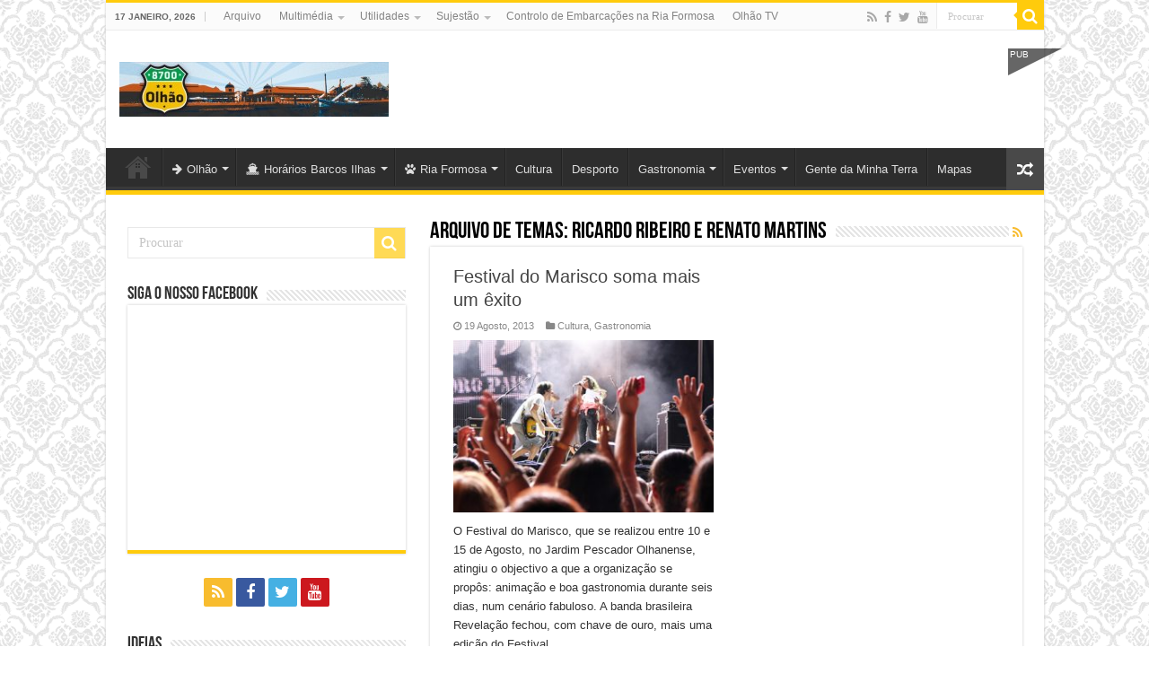

--- FILE ---
content_type: text/html; charset=UTF-8
request_url: https://8700-olhao.pt/tag/ricardo-ribeiro-e-renato-martins/
body_size: 18515
content:
<!DOCTYPE html>
<html lang="pt-PT" prefix="og: http://ogp.me/ns#">
<head>

        <script type="text/javascript" async=true >
          var elem = document.createElement('script');
          elem.src = 'https://quantcast.mgr.consensu.org/cmp.js';
          elem.async = true;
          elem.type = "text/javascript";
          var scpt = document.getElementsByTagName('script')[0];
          scpt.parentNode.insertBefore(elem, scpt);
          (function() {
            var gdprAppliesGlobally = false;
            function addFrame() {
              if (!window.frames['__cmpLocator']) {
                if (document.body) {
                  var body = document.body,
                    iframe = document.createElement('iframe');
                  iframe.style = 'display:none';
                  iframe.name = '__cmpLocator';
                  body.appendChild(iframe);
                } else {
                  setTimeout(addFrame, 5);
                }
              }
            }
            addFrame();
            function cmpMsgHandler(event) {
              var msgIsString = typeof event.data === "string";
              var json;
              if(msgIsString) {
                json = event.data.indexOf("__cmpCall") != -1 ? JSON.parse(event.data) : {};
              } else {
                json = event.data;
              }
              if (json.__cmpCall) {
                var i = json.__cmpCall;
                window.__cmp(i.command, i.parameter, function(retValue, success) {
                  var returnMsg = {"__cmpReturn": {
                      "returnValue": retValue,
                      "success": success,
                      "callId": i.callId
                    }};
                  event.source.postMessage(msgIsString ?
                    JSON.stringify(returnMsg) : returnMsg, '*');
                });
              }
            }
            window.__cmp = function (c) {
              var b = arguments;
              if (!b.length) {
                return __cmp.a;
              }
              else if (b[0] === 'ping') {
                b[2]({"gdprAppliesGlobally": gdprAppliesGlobally,
                  "cmpLoaded": false}, true);
              } else if (c == '__cmp')
                return false;
              else {
                if (typeof __cmp.a === 'undefined') {
                  __cmp.a = [];
                }
                __cmp.a.push([].slice.apply(b));
              }
            }
            window.__cmp.gdprAppliesGlobally = gdprAppliesGlobally;
            window.__cmp.msgHandler = cmpMsgHandler;
            if (window.addEventListener) {
              window.addEventListener('message', cmpMsgHandler, false);
            }
            else {
              window.attachEvent('onmessage', cmpMsgHandler);
            }
          })();
          window.__cmp('init', {
            'Language': 'pt',
            'Initial Screen Body Text Option': 1,
            'Publisher Name': 'Moneytizer',
            'Default Value for Toggles': 'on',
            'UI Layout': 'banner',
            'No Option': false,
          });
        </script>
        <style>
          .qc-cmp-button,
          .qc-cmp-button.qc-cmp-secondary-button:hover {
            background-color: #000000 !important;
            border-color: #000000 !important;
          }
          .qc-cmp-button:hover,
          .qc-cmp-button.qc-cmp-secondary-button {
            background-color: transparent !important;
            border-color: #000000 !important;
          }
          .qc-cmp-alt-action,
          .qc-cmp-link {
            color: #000000 !important;
          }
          .qc-cmp-button,
          .qc-cmp-button.qc-cmp-secondary-button:hover {
            color: #ffffff !important;
          }
          .qc-cmp-button:hover,
          .qc-cmp-button.qc-cmp-secondary-button {
            color: #000000 !important;
          }
          .qc-cmp-small-toggle,
          .qc-cmp-toggle {
            background-color: #000000 !important;
            border-color: #000000 !important;
          }
          .qc-cmp-main-messaging,
          .qc-cmp-messaging,
          .qc-cmp-sub-title,
          .qc-cmp-privacy-settings-title,
          .qc-cmp-purpose-list,
          .qc-cmp-tab,
          .qc-cmp-title,
          .qc-cmp-vendor-list,
          .qc-cmp-vendor-list-title,
          .qc-cmp-enabled-cell,
          .qc-cmp-toggle-status,
          .qc-cmp-table,
          .qc-cmp-table-header {
            color: #000000 !important;
          }

          .qc-cmp-ui {
            background-color: #ffffff !important;
          }

          .qc-cmp-table,
          .qc-cmp-table-row {
            border: 1px solid !important;
            border-color: #000000 !important;
          }
          #qcCmpButtons a {
            text-decoration: none !important;

          }

          #qcCmpButtons button {
            margin-top: 65px;
          }


          @media screen and (min-width: 851px) {
            #qcCmpButtons a {
              position: absolute;
              bottom: 10%;
              left: 60px;
            }
          }
          .qc-cmp-qc-link-container{
            display:none;
          }
        </style>
      	
	
	
	
<meta charset="UTF-8" />
<link rel="profile" href="http://gmpg.org/xfn/11" />
<link rel="pingback" href="https://8700-olhao.pt/xmlrpc.php" />
<meta name='robots' content='index, follow, max-image-preview:large, max-snippet:-1, max-video-preview:-1' />
	<style>img:is([sizes="auto" i], [sizes^="auto," i]) { contain-intrinsic-size: 3000px 1500px }</style>
	
	<!-- This site is optimized with the Yoast SEO plugin v25.3 - https://yoast.com/wordpress/plugins/seo/ -->
	<title>Arquivo de Ricardo Ribeiro e Renato Martins - 8700-olhao.com #Olhão</title>
	<link rel="canonical" href="https://8700-olhao.com/tag/ricardo-ribeiro-e-renato-martins/" />
	<meta property="og:locale" content="pt_PT" />
	<meta property="og:type" content="article" />
	<meta property="og:title" content="Arquivo de Ricardo Ribeiro e Renato Martins - 8700-olhao.com #Olhão" />
	<meta property="og:url" content="https://8700-olhao.com/tag/ricardo-ribeiro-e-renato-martins/" />
	<meta property="og:site_name" content="8700-olhao.com #Olhão" />
	<meta name="twitter:card" content="summary_large_image" />
	<script type="application/ld+json" class="yoast-schema-graph">{"@context":"https://schema.org","@graph":[{"@type":"CollectionPage","@id":"https://8700-olhao.com/tag/ricardo-ribeiro-e-renato-martins/","url":"https://8700-olhao.com/tag/ricardo-ribeiro-e-renato-martins/","name":"Arquivo de Ricardo Ribeiro e Renato Martins - 8700-olhao.com #Olhão","isPartOf":{"@id":"https://8700-olhao.pt/#website"},"primaryImageOfPage":{"@id":"https://8700-olhao.com/tag/ricardo-ribeiro-e-renato-martins/#primaryimage"},"image":{"@id":"https://8700-olhao.com/tag/ricardo-ribeiro-e-renato-martins/#primaryimage"},"thumbnailUrl":"https://8700-olhao.pt/wp-content/uploads/2013/09/2013-139-fm2013.jpg","breadcrumb":{"@id":"https://8700-olhao.com/tag/ricardo-ribeiro-e-renato-martins/#breadcrumb"},"inLanguage":"pt-PT"},{"@type":"ImageObject","inLanguage":"pt-PT","@id":"https://8700-olhao.com/tag/ricardo-ribeiro-e-renato-martins/#primaryimage","url":"https://8700-olhao.pt/wp-content/uploads/2013/09/2013-139-fm2013.jpg","contentUrl":"https://8700-olhao.pt/wp-content/uploads/2013/09/2013-139-fm2013.jpg","width":450,"height":300},{"@type":"BreadcrumbList","@id":"https://8700-olhao.com/tag/ricardo-ribeiro-e-renato-martins/#breadcrumb","itemListElement":[{"@type":"ListItem","position":1,"name":"Início","item":"https://8700-olhao.pt/"},{"@type":"ListItem","position":2,"name":"Ricardo Ribeiro e Renato Martins"}]},{"@type":"WebSite","@id":"https://8700-olhao.pt/#website","url":"https://8700-olhao.pt/","name":"8700-olhao.com #Olhão","description":"Capital da Ria Formosa -","potentialAction":[{"@type":"SearchAction","target":{"@type":"EntryPoint","urlTemplate":"https://8700-olhao.pt/?s={search_term_string}"},"query-input":{"@type":"PropertyValueSpecification","valueRequired":true,"valueName":"search_term_string"}}],"inLanguage":"pt-PT"}]}</script>
	<!-- / Yoast SEO plugin. -->


<link rel="alternate" type="application/rss+xml" title="8700-olhao.com #Olhão &raquo; Feed" href="https://8700-olhao.pt/feed/" />
<link rel="alternate" type="application/rss+xml" title="8700-olhao.com #Olhão &raquo; Feed de comentários" href="https://8700-olhao.pt/comments/feed/" />
<link rel="alternate" type="application/rss+xml" title="Feed de etiquetas 8700-olhao.com #Olhão &raquo; Ricardo Ribeiro e Renato Martins" href="https://8700-olhao.pt/tag/ricardo-ribeiro-e-renato-martins/feed/" />
<script type="text/javascript">
/* <![CDATA[ */
window._wpemojiSettings = {"baseUrl":"https:\/\/s.w.org\/images\/core\/emoji\/16.0.1\/72x72\/","ext":".png","svgUrl":"https:\/\/s.w.org\/images\/core\/emoji\/16.0.1\/svg\/","svgExt":".svg","source":{"concatemoji":"https:\/\/8700-olhao.pt\/wp-includes\/js\/wp-emoji-release.min.js"}};
/*! This file is auto-generated */
!function(s,n){var o,i,e;function c(e){try{var t={supportTests:e,timestamp:(new Date).valueOf()};sessionStorage.setItem(o,JSON.stringify(t))}catch(e){}}function p(e,t,n){e.clearRect(0,0,e.canvas.width,e.canvas.height),e.fillText(t,0,0);var t=new Uint32Array(e.getImageData(0,0,e.canvas.width,e.canvas.height).data),a=(e.clearRect(0,0,e.canvas.width,e.canvas.height),e.fillText(n,0,0),new Uint32Array(e.getImageData(0,0,e.canvas.width,e.canvas.height).data));return t.every(function(e,t){return e===a[t]})}function u(e,t){e.clearRect(0,0,e.canvas.width,e.canvas.height),e.fillText(t,0,0);for(var n=e.getImageData(16,16,1,1),a=0;a<n.data.length;a++)if(0!==n.data[a])return!1;return!0}function f(e,t,n,a){switch(t){case"flag":return n(e,"\ud83c\udff3\ufe0f\u200d\u26a7\ufe0f","\ud83c\udff3\ufe0f\u200b\u26a7\ufe0f")?!1:!n(e,"\ud83c\udde8\ud83c\uddf6","\ud83c\udde8\u200b\ud83c\uddf6")&&!n(e,"\ud83c\udff4\udb40\udc67\udb40\udc62\udb40\udc65\udb40\udc6e\udb40\udc67\udb40\udc7f","\ud83c\udff4\u200b\udb40\udc67\u200b\udb40\udc62\u200b\udb40\udc65\u200b\udb40\udc6e\u200b\udb40\udc67\u200b\udb40\udc7f");case"emoji":return!a(e,"\ud83e\udedf")}return!1}function g(e,t,n,a){var r="undefined"!=typeof WorkerGlobalScope&&self instanceof WorkerGlobalScope?new OffscreenCanvas(300,150):s.createElement("canvas"),o=r.getContext("2d",{willReadFrequently:!0}),i=(o.textBaseline="top",o.font="600 32px Arial",{});return e.forEach(function(e){i[e]=t(o,e,n,a)}),i}function t(e){var t=s.createElement("script");t.src=e,t.defer=!0,s.head.appendChild(t)}"undefined"!=typeof Promise&&(o="wpEmojiSettingsSupports",i=["flag","emoji"],n.supports={everything:!0,everythingExceptFlag:!0},e=new Promise(function(e){s.addEventListener("DOMContentLoaded",e,{once:!0})}),new Promise(function(t){var n=function(){try{var e=JSON.parse(sessionStorage.getItem(o));if("object"==typeof e&&"number"==typeof e.timestamp&&(new Date).valueOf()<e.timestamp+604800&&"object"==typeof e.supportTests)return e.supportTests}catch(e){}return null}();if(!n){if("undefined"!=typeof Worker&&"undefined"!=typeof OffscreenCanvas&&"undefined"!=typeof URL&&URL.createObjectURL&&"undefined"!=typeof Blob)try{var e="postMessage("+g.toString()+"("+[JSON.stringify(i),f.toString(),p.toString(),u.toString()].join(",")+"));",a=new Blob([e],{type:"text/javascript"}),r=new Worker(URL.createObjectURL(a),{name:"wpTestEmojiSupports"});return void(r.onmessage=function(e){c(n=e.data),r.terminate(),t(n)})}catch(e){}c(n=g(i,f,p,u))}t(n)}).then(function(e){for(var t in e)n.supports[t]=e[t],n.supports.everything=n.supports.everything&&n.supports[t],"flag"!==t&&(n.supports.everythingExceptFlag=n.supports.everythingExceptFlag&&n.supports[t]);n.supports.everythingExceptFlag=n.supports.everythingExceptFlag&&!n.supports.flag,n.DOMReady=!1,n.readyCallback=function(){n.DOMReady=!0}}).then(function(){return e}).then(function(){var e;n.supports.everything||(n.readyCallback(),(e=n.source||{}).concatemoji?t(e.concatemoji):e.wpemoji&&e.twemoji&&(t(e.twemoji),t(e.wpemoji)))}))}((window,document),window._wpemojiSettings);
/* ]]> */
</script>
<style id='wp-emoji-styles-inline-css' type='text/css'>

	img.wp-smiley, img.emoji {
		display: inline !important;
		border: none !important;
		box-shadow: none !important;
		height: 1em !important;
		width: 1em !important;
		margin: 0 0.07em !important;
		vertical-align: -0.1em !important;
		background: none !important;
		padding: 0 !important;
	}
</style>
<link rel='stylesheet' id='wp-block-library-css' href='https://8700-olhao.pt/wp-includes/css/dist/block-library/style.min.css' type='text/css' media='all' />
<style id='classic-theme-styles-inline-css' type='text/css'>
/*! This file is auto-generated */
.wp-block-button__link{color:#fff;background-color:#32373c;border-radius:9999px;box-shadow:none;text-decoration:none;padding:calc(.667em + 2px) calc(1.333em + 2px);font-size:1.125em}.wp-block-file__button{background:#32373c;color:#fff;text-decoration:none}
</style>
<style id='global-styles-inline-css' type='text/css'>
:root{--wp--preset--aspect-ratio--square: 1;--wp--preset--aspect-ratio--4-3: 4/3;--wp--preset--aspect-ratio--3-4: 3/4;--wp--preset--aspect-ratio--3-2: 3/2;--wp--preset--aspect-ratio--2-3: 2/3;--wp--preset--aspect-ratio--16-9: 16/9;--wp--preset--aspect-ratio--9-16: 9/16;--wp--preset--color--black: #000000;--wp--preset--color--cyan-bluish-gray: #abb8c3;--wp--preset--color--white: #ffffff;--wp--preset--color--pale-pink: #f78da7;--wp--preset--color--vivid-red: #cf2e2e;--wp--preset--color--luminous-vivid-orange: #ff6900;--wp--preset--color--luminous-vivid-amber: #fcb900;--wp--preset--color--light-green-cyan: #7bdcb5;--wp--preset--color--vivid-green-cyan: #00d084;--wp--preset--color--pale-cyan-blue: #8ed1fc;--wp--preset--color--vivid-cyan-blue: #0693e3;--wp--preset--color--vivid-purple: #9b51e0;--wp--preset--gradient--vivid-cyan-blue-to-vivid-purple: linear-gradient(135deg,rgba(6,147,227,1) 0%,rgb(155,81,224) 100%);--wp--preset--gradient--light-green-cyan-to-vivid-green-cyan: linear-gradient(135deg,rgb(122,220,180) 0%,rgb(0,208,130) 100%);--wp--preset--gradient--luminous-vivid-amber-to-luminous-vivid-orange: linear-gradient(135deg,rgba(252,185,0,1) 0%,rgba(255,105,0,1) 100%);--wp--preset--gradient--luminous-vivid-orange-to-vivid-red: linear-gradient(135deg,rgba(255,105,0,1) 0%,rgb(207,46,46) 100%);--wp--preset--gradient--very-light-gray-to-cyan-bluish-gray: linear-gradient(135deg,rgb(238,238,238) 0%,rgb(169,184,195) 100%);--wp--preset--gradient--cool-to-warm-spectrum: linear-gradient(135deg,rgb(74,234,220) 0%,rgb(151,120,209) 20%,rgb(207,42,186) 40%,rgb(238,44,130) 60%,rgb(251,105,98) 80%,rgb(254,248,76) 100%);--wp--preset--gradient--blush-light-purple: linear-gradient(135deg,rgb(255,206,236) 0%,rgb(152,150,240) 100%);--wp--preset--gradient--blush-bordeaux: linear-gradient(135deg,rgb(254,205,165) 0%,rgb(254,45,45) 50%,rgb(107,0,62) 100%);--wp--preset--gradient--luminous-dusk: linear-gradient(135deg,rgb(255,203,112) 0%,rgb(199,81,192) 50%,rgb(65,88,208) 100%);--wp--preset--gradient--pale-ocean: linear-gradient(135deg,rgb(255,245,203) 0%,rgb(182,227,212) 50%,rgb(51,167,181) 100%);--wp--preset--gradient--electric-grass: linear-gradient(135deg,rgb(202,248,128) 0%,rgb(113,206,126) 100%);--wp--preset--gradient--midnight: linear-gradient(135deg,rgb(2,3,129) 0%,rgb(40,116,252) 100%);--wp--preset--font-size--small: 13px;--wp--preset--font-size--medium: 20px;--wp--preset--font-size--large: 36px;--wp--preset--font-size--x-large: 42px;--wp--preset--spacing--20: 0.44rem;--wp--preset--spacing--30: 0.67rem;--wp--preset--spacing--40: 1rem;--wp--preset--spacing--50: 1.5rem;--wp--preset--spacing--60: 2.25rem;--wp--preset--spacing--70: 3.38rem;--wp--preset--spacing--80: 5.06rem;--wp--preset--shadow--natural: 6px 6px 9px rgba(0, 0, 0, 0.2);--wp--preset--shadow--deep: 12px 12px 50px rgba(0, 0, 0, 0.4);--wp--preset--shadow--sharp: 6px 6px 0px rgba(0, 0, 0, 0.2);--wp--preset--shadow--outlined: 6px 6px 0px -3px rgba(255, 255, 255, 1), 6px 6px rgba(0, 0, 0, 1);--wp--preset--shadow--crisp: 6px 6px 0px rgba(0, 0, 0, 1);}:where(.is-layout-flex){gap: 0.5em;}:where(.is-layout-grid){gap: 0.5em;}body .is-layout-flex{display: flex;}.is-layout-flex{flex-wrap: wrap;align-items: center;}.is-layout-flex > :is(*, div){margin: 0;}body .is-layout-grid{display: grid;}.is-layout-grid > :is(*, div){margin: 0;}:where(.wp-block-columns.is-layout-flex){gap: 2em;}:where(.wp-block-columns.is-layout-grid){gap: 2em;}:where(.wp-block-post-template.is-layout-flex){gap: 1.25em;}:where(.wp-block-post-template.is-layout-grid){gap: 1.25em;}.has-black-color{color: var(--wp--preset--color--black) !important;}.has-cyan-bluish-gray-color{color: var(--wp--preset--color--cyan-bluish-gray) !important;}.has-white-color{color: var(--wp--preset--color--white) !important;}.has-pale-pink-color{color: var(--wp--preset--color--pale-pink) !important;}.has-vivid-red-color{color: var(--wp--preset--color--vivid-red) !important;}.has-luminous-vivid-orange-color{color: var(--wp--preset--color--luminous-vivid-orange) !important;}.has-luminous-vivid-amber-color{color: var(--wp--preset--color--luminous-vivid-amber) !important;}.has-light-green-cyan-color{color: var(--wp--preset--color--light-green-cyan) !important;}.has-vivid-green-cyan-color{color: var(--wp--preset--color--vivid-green-cyan) !important;}.has-pale-cyan-blue-color{color: var(--wp--preset--color--pale-cyan-blue) !important;}.has-vivid-cyan-blue-color{color: var(--wp--preset--color--vivid-cyan-blue) !important;}.has-vivid-purple-color{color: var(--wp--preset--color--vivid-purple) !important;}.has-black-background-color{background-color: var(--wp--preset--color--black) !important;}.has-cyan-bluish-gray-background-color{background-color: var(--wp--preset--color--cyan-bluish-gray) !important;}.has-white-background-color{background-color: var(--wp--preset--color--white) !important;}.has-pale-pink-background-color{background-color: var(--wp--preset--color--pale-pink) !important;}.has-vivid-red-background-color{background-color: var(--wp--preset--color--vivid-red) !important;}.has-luminous-vivid-orange-background-color{background-color: var(--wp--preset--color--luminous-vivid-orange) !important;}.has-luminous-vivid-amber-background-color{background-color: var(--wp--preset--color--luminous-vivid-amber) !important;}.has-light-green-cyan-background-color{background-color: var(--wp--preset--color--light-green-cyan) !important;}.has-vivid-green-cyan-background-color{background-color: var(--wp--preset--color--vivid-green-cyan) !important;}.has-pale-cyan-blue-background-color{background-color: var(--wp--preset--color--pale-cyan-blue) !important;}.has-vivid-cyan-blue-background-color{background-color: var(--wp--preset--color--vivid-cyan-blue) !important;}.has-vivid-purple-background-color{background-color: var(--wp--preset--color--vivid-purple) !important;}.has-black-border-color{border-color: var(--wp--preset--color--black) !important;}.has-cyan-bluish-gray-border-color{border-color: var(--wp--preset--color--cyan-bluish-gray) !important;}.has-white-border-color{border-color: var(--wp--preset--color--white) !important;}.has-pale-pink-border-color{border-color: var(--wp--preset--color--pale-pink) !important;}.has-vivid-red-border-color{border-color: var(--wp--preset--color--vivid-red) !important;}.has-luminous-vivid-orange-border-color{border-color: var(--wp--preset--color--luminous-vivid-orange) !important;}.has-luminous-vivid-amber-border-color{border-color: var(--wp--preset--color--luminous-vivid-amber) !important;}.has-light-green-cyan-border-color{border-color: var(--wp--preset--color--light-green-cyan) !important;}.has-vivid-green-cyan-border-color{border-color: var(--wp--preset--color--vivid-green-cyan) !important;}.has-pale-cyan-blue-border-color{border-color: var(--wp--preset--color--pale-cyan-blue) !important;}.has-vivid-cyan-blue-border-color{border-color: var(--wp--preset--color--vivid-cyan-blue) !important;}.has-vivid-purple-border-color{border-color: var(--wp--preset--color--vivid-purple) !important;}.has-vivid-cyan-blue-to-vivid-purple-gradient-background{background: var(--wp--preset--gradient--vivid-cyan-blue-to-vivid-purple) !important;}.has-light-green-cyan-to-vivid-green-cyan-gradient-background{background: var(--wp--preset--gradient--light-green-cyan-to-vivid-green-cyan) !important;}.has-luminous-vivid-amber-to-luminous-vivid-orange-gradient-background{background: var(--wp--preset--gradient--luminous-vivid-amber-to-luminous-vivid-orange) !important;}.has-luminous-vivid-orange-to-vivid-red-gradient-background{background: var(--wp--preset--gradient--luminous-vivid-orange-to-vivid-red) !important;}.has-very-light-gray-to-cyan-bluish-gray-gradient-background{background: var(--wp--preset--gradient--very-light-gray-to-cyan-bluish-gray) !important;}.has-cool-to-warm-spectrum-gradient-background{background: var(--wp--preset--gradient--cool-to-warm-spectrum) !important;}.has-blush-light-purple-gradient-background{background: var(--wp--preset--gradient--blush-light-purple) !important;}.has-blush-bordeaux-gradient-background{background: var(--wp--preset--gradient--blush-bordeaux) !important;}.has-luminous-dusk-gradient-background{background: var(--wp--preset--gradient--luminous-dusk) !important;}.has-pale-ocean-gradient-background{background: var(--wp--preset--gradient--pale-ocean) !important;}.has-electric-grass-gradient-background{background: var(--wp--preset--gradient--electric-grass) !important;}.has-midnight-gradient-background{background: var(--wp--preset--gradient--midnight) !important;}.has-small-font-size{font-size: var(--wp--preset--font-size--small) !important;}.has-medium-font-size{font-size: var(--wp--preset--font-size--medium) !important;}.has-large-font-size{font-size: var(--wp--preset--font-size--large) !important;}.has-x-large-font-size{font-size: var(--wp--preset--font-size--x-large) !important;}
:where(.wp-block-post-template.is-layout-flex){gap: 1.25em;}:where(.wp-block-post-template.is-layout-grid){gap: 1.25em;}
:where(.wp-block-columns.is-layout-flex){gap: 2em;}:where(.wp-block-columns.is-layout-grid){gap: 2em;}
:root :where(.wp-block-pullquote){font-size: 1.5em;line-height: 1.6;}
</style>
<link rel='stylesheet' id='contact-form-7-css' href='https://8700-olhao.pt/wp-content/plugins/contact-form-7/includes/css/styles.css' type='text/css' media='all' />
<link rel='stylesheet' id='tie-style-css' href='https://8700-olhao.pt/wp-content/themes/sahifa/style.css' type='text/css' media='all' />
<link rel='stylesheet' id='tie-ilightbox-skin-css' href='https://8700-olhao.pt/wp-content/themes/sahifa/css/ilightbox/dark-skin/skin.css' type='text/css' media='all' />
<style id='akismet-widget-style-inline-css' type='text/css'>

			.a-stats {
				--akismet-color-mid-green: #357b49;
				--akismet-color-white: #fff;
				--akismet-color-light-grey: #f6f7f7;

				max-width: 350px;
				width: auto;
			}

			.a-stats * {
				all: unset;
				box-sizing: border-box;
			}

			.a-stats strong {
				font-weight: 600;
			}

			.a-stats a.a-stats__link,
			.a-stats a.a-stats__link:visited,
			.a-stats a.a-stats__link:active {
				background: var(--akismet-color-mid-green);
				border: none;
				box-shadow: none;
				border-radius: 8px;
				color: var(--akismet-color-white);
				cursor: pointer;
				display: block;
				font-family: -apple-system, BlinkMacSystemFont, 'Segoe UI', 'Roboto', 'Oxygen-Sans', 'Ubuntu', 'Cantarell', 'Helvetica Neue', sans-serif;
				font-weight: 500;
				padding: 12px;
				text-align: center;
				text-decoration: none;
				transition: all 0.2s ease;
			}

			/* Extra specificity to deal with TwentyTwentyOne focus style */
			.widget .a-stats a.a-stats__link:focus {
				background: var(--akismet-color-mid-green);
				color: var(--akismet-color-white);
				text-decoration: none;
			}

			.a-stats a.a-stats__link:hover {
				filter: brightness(110%);
				box-shadow: 0 4px 12px rgba(0, 0, 0, 0.06), 0 0 2px rgba(0, 0, 0, 0.16);
			}

			.a-stats .count {
				color: var(--akismet-color-white);
				display: block;
				font-size: 1.5em;
				line-height: 1.4;
				padding: 0 13px;
				white-space: nowrap;
			}
		
</style>
<script type="text/javascript" src="https://8700-olhao.pt/wp-includes/js/jquery/jquery.min.js" id="jquery-core-js"></script>
<script type="text/javascript" src="https://8700-olhao.pt/wp-includes/js/jquery/jquery-migrate.min.js" id="jquery-migrate-js"></script>
<link rel="https://api.w.org/" href="https://8700-olhao.pt/wp-json/" /><link rel="alternate" title="JSON" type="application/json" href="https://8700-olhao.pt/wp-json/wp/v2/tags/1816" /><link rel="EditURI" type="application/rsd+xml" title="RSD" href="https://8700-olhao.pt/xmlrpc.php?rsd" />
<meta name="generator" content="WordPress 6.8.3" />

<!-- This site is using AdRotate v5.14 to display their advertisements - https://ajdg.solutions/ -->
<!-- AdRotate CSS -->
<style type="text/css" media="screen">
	.g { margin:0px; padding:0px; overflow:hidden; line-height:1; zoom:1; }
	.g img { height:auto; }
	.g-col { position:relative; float:left; }
	.g-col:first-child { margin-left: 0; }
	.g-col:last-child { margin-right: 0; }
	@media only screen and (max-width: 480px) {
		.g-col, .g-dyn, .g-single { width:100%; margin-left:0; margin-right:0; }
	}
</style>
<!-- /AdRotate CSS -->

<meta property="fb:app_id" content="174931972646209"/><link rel="shortcut icon" href="https://8700-olhao.com/wp-content/uploads/2015/09/87001.ico" title="Favicon" />
<!--[if IE]>
<script type="text/javascript">jQuery(document).ready(function (){ jQuery(".menu-item").has("ul").children("a").attr("aria-haspopup", "true");});</script>
<![endif]-->
<!--[if lt IE 9]>
<script src="https://8700-olhao.pt/wp-content/themes/sahifa/js/html5.js"></script>
<script src="https://8700-olhao.pt/wp-content/themes/sahifa/js/selectivizr-min.js"></script>
<![endif]-->
<!--[if IE 9]>
<link rel="stylesheet" type="text/css" media="all" href="https://8700-olhao.pt/wp-content/themes/sahifa/css/ie9.css" />
<![endif]-->
<!--[if IE 8]>
<link rel="stylesheet" type="text/css" media="all" href="https://8700-olhao.pt/wp-content/themes/sahifa/css/ie8.css" />
<![endif]-->
<!--[if IE 7]>
<link rel="stylesheet" type="text/css" media="all" href="https://8700-olhao.pt/wp-content/themes/sahifa/css/ie7.css" />
<![endif]-->


<meta name="viewport" content="width=device-width, initial-scale=1.0" />

<!-- GetYourGuide Analytics -->

<script async defer src="https://widget.getyourguide.com/dist/pa.umd.production.min.js" data-gyg-partner-id="262KCET"></script>



<script async src="https://pagead2.googlesyndication.com/pagead/js/adsbygoogle.js?client=ca-pub-3465896085508318"
     crossorigin="anonymous"></script>


<!-- Google Analytics para 8700-olhao.pt -->
<?php if ($_SERVER['HTTP_HOST'] === '8700-olhao.pt') { ?>
    <!-- Insira o código do Google Analytics para 8700-olhao.pt aqui -->
    <script async src="https://www.googletagmanager.com/gtag/js?id=G-GB78XJ9QEH"></script>
    <script>
        window.dataLayer = window.dataLayer || [];
        function gtag(){dataLayer.push(arguments);}
        gtag('js', new Date());
        gtag('config', 'G-GB78XJ9QEH');
    </script>
<?php } else { ?>
    <!-- Google Analytics para 8700-olhao.com -->
    <!-- Insira o código do Google Analytics para 8700-olhao.com aqui -->
    <script async src="https://www.googletagmanager.com/gtag/js?id=G-6E5VLY391Z"></script>
    <script>
        window.dataLayer = window.dataLayer || [];
        function gtag(){dataLayer.push(arguments);}
        gtag('js', new Date());
        gtag('config', 'G-6E5VLY391Z');
    </script>
<?php } ?>


<style type="text/css" media="screen">

#main-nav,
.cat-box-content,
#sidebar .widget-container,
.post-listing,
#commentform {
	border-bottom-color: #FFCB0C;
}

.search-block .search-button,
#topcontrol,
#main-nav ul li.current-menu-item a,
#main-nav ul li.current-menu-item a:hover,
#main-nav ul li.current_page_parent a,
#main-nav ul li.current_page_parent a:hover,
#main-nav ul li.current-menu-parent a,
#main-nav ul li.current-menu-parent a:hover,
#main-nav ul li.current-page-ancestor a,
#main-nav ul li.current-page-ancestor a:hover,
.pagination span.current,
.share-post span.share-text,
.flex-control-paging li a.flex-active,
.ei-slider-thumbs li.ei-slider-element,
.review-percentage .review-item span span,
.review-final-score,
.button,
a.button,
a.more-link,
#main-content input[type="submit"],
.form-submit #submit,
#login-form .login-button,
.widget-feedburner .feedburner-subscribe,
input[type="submit"],
#buddypress button,
#buddypress a.button,
#buddypress input[type=submit],
#buddypress input[type=reset],
#buddypress ul.button-nav li a,
#buddypress div.generic-button a,
#buddypress .comment-reply-link,
#buddypress div.item-list-tabs ul li a span,
#buddypress div.item-list-tabs ul li.selected a,
#buddypress div.item-list-tabs ul li.current a,
#buddypress #members-directory-form div.item-list-tabs ul li.selected span,
#members-list-options a.selected,
#groups-list-options a.selected,
body.dark-skin #buddypress div.item-list-tabs ul li a span,
body.dark-skin #buddypress div.item-list-tabs ul li.selected a,
body.dark-skin #buddypress div.item-list-tabs ul li.current a,
body.dark-skin #members-list-options a.selected,
body.dark-skin #groups-list-options a.selected,
.search-block-large .search-button,
#featured-posts .flex-next:hover,
#featured-posts .flex-prev:hover,
a.tie-cart span.shooping-count,
.woocommerce span.onsale,
.woocommerce-page span.onsale ,
.woocommerce .widget_price_filter .ui-slider .ui-slider-handle,
.woocommerce-page .widget_price_filter .ui-slider .ui-slider-handle,
#check-also-close,
a.post-slideshow-next,
a.post-slideshow-prev,
.widget_price_filter .ui-slider .ui-slider-handle,
.quantity .minus:hover,
.quantity .plus:hover,
.mejs-container .mejs-controls .mejs-time-rail .mejs-time-current,
#reading-position-indicator  {
	background-color:#FFCB0C;
}

::-webkit-scrollbar-thumb{
	background-color:#FFCB0C !important;
}

#theme-footer,
#theme-header,
.top-nav ul li.current-menu-item:before,
#main-nav .menu-sub-content ,
#main-nav ul ul,
#check-also-box {
	border-top-color: #FFCB0C;
}

.search-block:after {
	border-right-color:#FFCB0C;
}

body.rtl .search-block:after {
	border-left-color:#FFCB0C;
}

#main-nav ul > li.menu-item-has-children:hover > a:after,
#main-nav ul > li.mega-menu:hover > a:after {
	border-color:transparent transparent #FFCB0C;
}

.widget.timeline-posts li a:hover,
.widget.timeline-posts li a:hover span.tie-date {
	color: #FFCB0C;
}

.widget.timeline-posts li a:hover span.tie-date:before {
	background: #FFCB0C;
	border-color: #FFCB0C;
}

#order_review,
#order_review_heading {
	border-color: #FFCB0C;
}


body {
	background-image : url(https://8700-olhao.pt/wp-content/themes/sahifa/images/patterns/body-bg19.png);
	background-position: top center;
}

.tie-cat-34 a.more-link {background-color:#14A751;}
.tie-cat-34 .cat-box-content {border-bottom-color:#14A751; }
			
.tie-cat-32 a.more-link {background-color:#a850a8;}
.tie-cat-32 .cat-box-content {border-bottom-color:#a850a8; }
			
</style>

		<script type="text/javascript">
			/* <![CDATA[ */
				var sf_position = '0';
				var sf_templates = "<a href=\"{search_url_escaped}\">Ver todos os Resultados<\/a>";
				var sf_input = '.search-live';
				jQuery(document).ready(function(){
					jQuery(sf_input).ajaxyLiveSearch({"expand":false,"searchUrl":"https:\/\/8700-olhao.pt\/?s=%s","text":"Search","delay":500,"iwidth":180,"width":315,"ajaxUrl":"https:\/\/8700-olhao.pt\/wp-admin\/admin-ajax.php","rtl":0});
					jQuery(".live-search_ajaxy-selective-input").keyup(function() {
						var width = jQuery(this).val().length * 8;
						if(width < 50) {
							width = 50;
						}
						jQuery(this).width(width);
					});
					jQuery(".live-search_ajaxy-selective-search").click(function() {
						jQuery(this).find(".live-search_ajaxy-selective-input").focus();
					});
					jQuery(".live-search_ajaxy-selective-close").click(function() {
						jQuery(this).parent().remove();
					});
				});
			/* ]]> */
		</script>
		<style type="text/css">.broken_link, a.broken_link {
	text-decoration: line-through;
}</style><link rel="icon" href="https://8700-olhao.pt/wp-content/uploads/2015/09/87001.ico" sizes="32x32" />
<link rel="icon" href="https://8700-olhao.pt/wp-content/uploads/2015/09/87001.ico" sizes="192x192" />
<link rel="apple-touch-icon" href="https://8700-olhao.pt/wp-content/uploads/2015/09/87001.ico" />
<meta name="msapplication-TileImage" content="https://8700-olhao.pt/wp-content/uploads/2015/09/87001.ico" />
		<style type="text/css" id="wp-custom-css">
			.ad-ribbon {
    position: relative;
    z-index: 1;
    top: 0;
    left: 0;
    padding: 2px;
    line-height: 1;
    color: white;
    font-size: 10px;
    text-transform: uppercase;
	  text-align: left;
}

.ad-ribbon:after {
    content: ' ';
    position: absolute;
    z-index: -1;
    left: 0;
    top: 0;
    width: 0;
    height: 0;
    border-right: 60px solid transparent;
    border-top: 30px solid;
    border-top-color: #555;
    border-top-color: rgba(0, 0, 0, 0.6);
}		</style>
		</head>
<body id="top" class="archive tag tag-ricardo-ribeiro-e-renato-martins tag-1816 wp-theme-sahifa lazy-enabled">

<div class="wrapper-outer">

	<div class="background-cover"></div>

	<aside id="slide-out">

			<div class="search-mobile">
			<form method="get" id="searchform-mobile" action="https://8700-olhao.pt/">
				<button class="search-button" type="submit" value="Procurar"><i class="fa fa-search"></i></button>
				<input type="text" id="s-mobile" name="s" title="Procurar" value="Procurar" onfocus="if (this.value == 'Procurar') {this.value = '';}" onblur="if (this.value == '') {this.value = 'Procurar';}"  />
			</form>
		</div><!-- .search-mobile /-->
	
			<div class="social-icons">
		<a class="ttip-none" title="Rss" href="https://8700-olhao.pt/feed/" target="_blank"><i class="fa fa-rss"></i></a><a class="ttip-none" title="Facebook" href="http://www.facebook.com/8700olhao" target="_blank"><i class="fa fa-facebook"></i></a><a class="ttip-none" title="Twitter" href="https://twitter.com/8700Olhao" target="_blank"><i class="fa fa-twitter"></i></a><a class="ttip-none" title="Youtube" href="https://www.youtube.com/user/8700tv" target="_blank"><i class="fa fa-youtube"></i></a>
			</div>

	
		<div id="mobile-menu"  class="mobile-hide-icons"></div>
	</aside><!-- #slide-out /-->

		<div id="wrapper" class="boxed-all">
		<div class="inner-wrapper">

		<header id="theme-header" class="theme-header">
						<div id="top-nav" class="top-nav">
				<div class="container">

							<span class="today-date">17 Janeiro, 2026</span>
				<div class="top-menu"><ul id="menu-menu-2" class="menu"><li id="menu-item-11701" class="menu-item menu-item-type-post_type menu-item-object-page menu-item-11701"><a href="https://8700-olhao.pt/arquivo-rest/">Arquivo</a></li>
<li id="menu-item-11649" class="menu-item menu-item-type-taxonomy menu-item-object-category menu-item-has-children menu-item-11649"><a href="https://8700-olhao.pt/arquivo/multimedia/">Multimédia</a>
<ul class="sub-menu">
	<li id="menu-item-11654" class="menu-item menu-item-type-taxonomy menu-item-object-category menu-item-11654"><a href="https://8700-olhao.pt/arquivo/multimedia/fotos/">Fotos</a></li>
	<li id="menu-item-11652" class="menu-item menu-item-type-taxonomy menu-item-object-category menu-item-11652"><a href="https://8700-olhao.pt/arquivo/multimedia/web-cam/">Web Cam</a></li>
	<li id="menu-item-11651" class="menu-item menu-item-type-taxonomy menu-item-object-category menu-item-11651"><a href="https://8700-olhao.pt/arquivo/multimedia/videos-multimedia/">Videos</a></li>
	<li id="menu-item-11653" class="menu-item menu-item-type-taxonomy menu-item-object-category menu-item-11653"><a href="https://8700-olhao.pt/arquivo/multimedia/you-tube/">You Tube</a></li>
	<li id="menu-item-11697" class="menu-item menu-item-type-post_type menu-item-object-page menu-item-11697"><a href="https://8700-olhao.pt/live-concerts/">Live events</a></li>
	<li id="menu-item-11650" class="menu-item menu-item-type-taxonomy menu-item-object-category menu-item-11650"><a href="https://8700-olhao.pt/arquivo/multimedia/live-events/">Live Events &#8211; Anúncios</a></li>
</ul>
</li>
<li id="menu-item-11702" class="menu-item menu-item-type-post_type menu-item-object-page menu-item-has-children menu-item-11702"><a href="https://8700-olhao.pt/utilidades/">Utilidades</a>
<ul class="sub-menu">
	<li id="menu-item-11703" class="menu-item menu-item-type-post_type menu-item-object-page menu-item-11703"><a href="https://8700-olhao.pt/pesca/tabelas-mares/">Tabelas Mares</a></li>
	<li id="menu-item-11704" class="menu-item menu-item-type-post_type menu-item-object-page menu-item-11704"><a href="https://8700-olhao.pt/utilidades/meteorologia-2/">Meteorologia</a></li>
	<li id="menu-item-11659" class="menu-item menu-item-type-taxonomy menu-item-object-category menu-item-11659"><a href="https://8700-olhao.pt/arquivo/gastronomia/onde-comer/">Onde comer</a></li>
	<li id="menu-item-11705" class="menu-item menu-item-type-post_type menu-item-object-page menu-item-11705"><a href="https://8700-olhao.pt/utilidades/contactos-uteis/">Contactos Úteis</a></li>
	<li id="menu-item-11706" class="menu-item menu-item-type-post_type menu-item-object-page menu-item-11706"><a href="https://8700-olhao.pt/utilidades/farmacias-servico/">Farmácias Serviço &#8211; Concelho de Olhão</a></li>
	<li id="menu-item-11660" class="menu-item menu-item-type-taxonomy menu-item-object-category menu-item-11660"><a href="https://8700-olhao.pt/arquivo/ria-formosa-2/visitar-a-ria/horarios-barcos-ilhas/">Horários Barcos Ilhas</a></li>
</ul>
</li>
<li id="menu-item-11699" class="menu-item menu-item-type-post_type menu-item-object-page menu-item-has-children menu-item-11699"><a href="https://8700-olhao.pt/envie-sua-sujestao/">Sujestão</a>
<ul class="sub-menu">
	<li id="menu-item-11698" class="menu-item menu-item-type-post_type menu-item-object-page menu-item-11698"><a href="https://8700-olhao.pt/anuncie/">ANUNCIE</a></li>
</ul>
</li>
<li id="menu-item-11707" class="menu-item menu-item-type-post_type menu-item-object-post menu-item-11707"><a href="https://8700-olhao.pt/httpwww-vesselfinder-com/">Controlo de Embarcações na Ria Formosa</a></li>
<li id="menu-item-11708" class="menu-item menu-item-type-post_type menu-item-object-page menu-item-11708"><a href="https://8700-olhao.pt/olhao-tv/">Olhão TV</a></li>
</ul></div>
						<div class="search-block">
						<form method="get" id="searchform-header" action="https://8700-olhao.pt/">
							<button class="search-button" type="submit" value="Procurar"><i class="fa fa-search"></i></button>
							<input class="search-live" type="text" id="s-header" name="s" title="Procurar" value="Procurar" onfocus="if (this.value == 'Procurar') {this.value = '';}" onblur="if (this.value == '') {this.value = 'Procurar';}"  />
						</form>
					</div><!-- .search-block /-->
			<div class="social-icons">
		<a class="ttip-none" title="Rss" href="https://8700-olhao.pt/feed/" target="_blank"><i class="fa fa-rss"></i></a><a class="ttip-none" title="Facebook" href="http://www.facebook.com/8700olhao" target="_blank"><i class="fa fa-facebook"></i></a><a class="ttip-none" title="Twitter" href="https://twitter.com/8700Olhao" target="_blank"><i class="fa fa-twitter"></i></a><a class="ttip-none" title="Youtube" href="https://www.youtube.com/user/8700tv" target="_blank"><i class="fa fa-youtube"></i></a>
			</div>

	
	
				</div><!-- .container /-->
			</div><!-- .top-menu /-->
			
		<div class="header-content">

					<a id="slide-out-open" class="slide-out-open" href="#"><span></span></a>
		
			<div class="logo" style=" margin-top:15px; margin-bottom:15px;">
			<h2>								<a title="8700-olhao.com #Olhão" href="https://8700-olhao.pt/">
					<img src="https://8700-olhao.com/wp-content/uploads/2015/12/cropped-8700_olhao-300x6111.jpg" alt="8700-olhao.com #Olhão"  /><strong>8700-olhao.com #Olhão Capital da Ria Formosa &#8211;</strong>
				</a>
			</h2>			</div><!-- .logo /-->
			<div class="e3lan e3lan-top">			<div class="ad-ribbon">PUB</div>
<!-- Error, Advert is not available at this time due to schedule/geolocation restrictions! -->
				</div>			<div class="clear"></div>

		</div>
													<nav id="main-nav" class="fixed-enabled">
				<div class="container">

				
					<div class="main-menu"><ul id="menu-menu-1" class="menu"><li id="menu-item-11893" class="menu-item menu-item-type-post_type menu-item-object-page menu-item-home menu-item-11893"><a href="https://8700-olhao.pt/">Olhão-Algarve</a></li>
<li id="menu-item-11657" class="menu-item menu-item-type-taxonomy menu-item-object-category menu-item-has-children menu-item-11657 mega-menu mega-recent-featured "><a href="https://8700-olhao.pt/arquivo/freguesias/"><i class="fa fa-arrow-right"></i>Olhão</a>
<div class="mega-menu-block menu-sub-content">

<ul class="mega-recent-featured-list sub-list">
	<li id="menu-item-11682" class="menu-item menu-item-type-post_type menu-item-object-page menu-item-has-children menu-item-11682"><a href="https://8700-olhao.pt/historia/">História</a>
	<ul class="sub-menu menu-sub-content">
		<li id="menu-item-15107" class="menu-item menu-item-type-post_type menu-item-object-post menu-item-15107"><a href="https://8700-olhao.pt/guia-8700-olhao/">Guia 8700 Olhão</a></li>
		<li id="menu-item-11710" class="menu-item menu-item-type-post_type menu-item-object-page menu-item-11710"><a href="https://8700-olhao.pt/olhao-tv/">Olhão TV</a></li>
		<li id="menu-item-11709" class="menu-item menu-item-type-post_type menu-item-object-page menu-item-11709"><a href="https://8700-olhao.pt/apos-videos/">APOS VÍDEOS</a></li>
	</ul>
</li>
	<li id="menu-item-11683" class="menu-item menu-item-type-post_type menu-item-object-post menu-item-has-children menu-item-11683"><a href="https://8700-olhao.pt/freguesias/">Freguesias</a>
	<ul class="sub-menu menu-sub-content">
		<li id="menu-item-11684" class="menu-item menu-item-type-post_type menu-item-object-post menu-item-11684"><a href="https://8700-olhao.pt/freguesia-de-olhao/">Freguesia de Olhão</a></li>
		<li id="menu-item-11685" class="menu-item menu-item-type-post_type menu-item-object-post menu-item-11685"><a href="https://8700-olhao.pt/freguesia-da-fuseta/">Freguesia da Fuseta</a></li>
		<li id="menu-item-11686" class="menu-item menu-item-type-post_type menu-item-object-post menu-item-11686"><a href="https://8700-olhao.pt/freguesia-de-quelfes/">Freguesia de Quelfes</a></li>
		<li id="menu-item-11687" class="menu-item menu-item-type-post_type menu-item-object-post menu-item-11687"><a href="https://8700-olhao.pt/freguesia-de-moncarapacho/">Freguesia de Moncarapacho</a></li>
		<li id="menu-item-11688" class="menu-item menu-item-type-post_type menu-item-object-post menu-item-11688"><a href="https://8700-olhao.pt/freguesia-de-pechao/">Freguesia de Pechão</a></li>
	</ul>
</li>
	<li id="menu-item-11615" class="menu-item menu-item-type-taxonomy menu-item-object-category menu-item-11615"><a href="https://8700-olhao.pt/arquivo/freguesias/">Notícias</a></li>
	<li id="menu-item-11616" class="menu-item menu-item-type-taxonomy menu-item-object-category menu-item-11616"><a href="https://8700-olhao.pt/arquivo/sociedade/ambiente/">Ambiente</a></li>
	<li id="menu-item-11618" class="menu-item menu-item-type-taxonomy menu-item-object-category menu-item-11618"><a href="https://8700-olhao.pt/arquivo/sociedade/a-bem-da-vila/">A bem da Vila</a></li>
	<li id="menu-item-11617" class="menu-item menu-item-type-taxonomy menu-item-object-category menu-item-11617"><a href="https://8700-olhao.pt/arquivo/sociedade/gente-da-minha-terra/">Gente da Minha Terra</a></li>
	<li id="menu-item-11619" class="menu-item menu-item-type-taxonomy menu-item-object-category menu-item-11619"><a href="https://8700-olhao.pt/arquivo/sociedade/">Sociedade</a></li>
	<li id="menu-item-11620" class="menu-item menu-item-type-taxonomy menu-item-object-category menu-item-11620"><a href="https://8700-olhao.pt/arquivo/sociedade/clubes-e-associacoes/">Clubes e Associações</a></li>
	<li id="menu-item-11669" class="menu-item menu-item-type-custom menu-item-object-custom menu-item-home menu-item-has-children menu-item-11669"><a href="http://8700-olhao.pt">O 8700-olhao.com</a>
	<ul class="sub-menu menu-sub-content">
		<li id="menu-item-11713" class="menu-item menu-item-type-post_type menu-item-object-page menu-item-11713"><a href="https://8700-olhao.pt/arquivo-rest/">Arquivo</a></li>
		<li id="menu-item-11670" class="menu-item menu-item-type-taxonomy menu-item-object-category menu-item-has-children menu-item-11670"><a href="https://8700-olhao.pt/arquivo/multimedia/">Multimédia</a>
		<ul class="sub-menu menu-sub-content">
			<li id="menu-item-11671" class="menu-item menu-item-type-taxonomy menu-item-object-category menu-item-11671"><a href="https://8700-olhao.pt/arquivo/multimedia/fotos/">Fotos</a></li>
			<li id="menu-item-11674" class="menu-item menu-item-type-taxonomy menu-item-object-category menu-item-11674"><a href="https://8700-olhao.pt/arquivo/multimedia/web-cam/">Web Cam</a></li>
			<li id="menu-item-11673" class="menu-item menu-item-type-taxonomy menu-item-object-category menu-item-11673"><a href="https://8700-olhao.pt/arquivo/multimedia/videos-multimedia/">Videos</a></li>
			<li id="menu-item-11675" class="menu-item menu-item-type-taxonomy menu-item-object-category menu-item-11675"><a href="https://8700-olhao.pt/arquivo/multimedia/you-tube/">You Tube</a></li>
			<li id="menu-item-11714" class="menu-item menu-item-type-post_type menu-item-object-page menu-item-11714"><a href="https://8700-olhao.pt/live-concerts/">Live events</a></li>
			<li id="menu-item-11672" class="menu-item menu-item-type-taxonomy menu-item-object-category menu-item-11672"><a href="https://8700-olhao.pt/arquivo/multimedia/live-events/">Live Events &#8211; Anúncios</a></li>
		</ul>
</li>
		<li id="menu-item-11715" class="menu-item menu-item-type-post_type menu-item-object-page menu-item-has-children menu-item-11715"><a href="https://8700-olhao.pt/utilidades/">Utilidades</a>
		<ul class="sub-menu menu-sub-content">
			<li id="menu-item-11717" class="menu-item menu-item-type-post_type menu-item-object-page menu-item-11717"><a href="https://8700-olhao.pt/pesca/tabelas-mares/">Tabelas Mares</a></li>
			<li id="menu-item-11716" class="menu-item menu-item-type-post_type menu-item-object-page menu-item-11716"><a href="https://8700-olhao.pt/utilidades/meteorologia-2/">Meteorologia</a></li>
			<li id="menu-item-11676" class="menu-item menu-item-type-taxonomy menu-item-object-category menu-item-11676"><a href="https://8700-olhao.pt/arquivo/gastronomia/onde-comer/">Onde comer</a></li>
			<li id="menu-item-11718" class="menu-item menu-item-type-post_type menu-item-object-page menu-item-11718"><a href="https://8700-olhao.pt/utilidades/contactos-uteis/">Contactos Úteis</a></li>
			<li id="menu-item-11719" class="menu-item menu-item-type-post_type menu-item-object-page menu-item-11719"><a href="https://8700-olhao.pt/utilidades/farmacias-servico/">Farmácias Serviço – Concelho de Olhão</a></li>
			<li id="menu-item-11677" class="menu-item menu-item-type-taxonomy menu-item-object-category menu-item-11677"><a href="https://8700-olhao.pt/arquivo/ria-formosa-2/visitar-a-ria/horarios-barcos-ilhas/">Horários Barcos Ilhas</a></li>
		</ul>
</li>
		<li id="menu-item-11720" class="menu-item menu-item-type-post_type menu-item-object-page menu-item-has-children menu-item-11720"><a href="https://8700-olhao.pt/envie-sua-sujestao/">Sujestão</a>
		<ul class="sub-menu menu-sub-content">
			<li id="menu-item-11721" class="menu-item menu-item-type-post_type menu-item-object-page menu-item-11721"><a href="https://8700-olhao.pt/anuncie/">ANUNCIE</a></li>
		</ul>
</li>
		<li id="menu-item-11722" class="menu-item menu-item-type-post_type menu-item-object-post menu-item-11722"><a href="https://8700-olhao.pt/httpwww-vesselfinder-com/">Controlo de Embarcações na Ria Formosa</a></li>
		<li id="menu-item-11723" class="menu-item menu-item-type-post_type menu-item-object-page menu-item-11723"><a href="https://8700-olhao.pt/olhao-tv/">Olhão TV</a></li>
	</ul>
</li>
</ul>

<div class="mega-menu-content">
<div class="mega-recent-post"><div class="post-thumbnail"><a class="mega-menu-link" href="https://8700-olhao.pt/ja-comecou-em-olhao-a-obra-do-futuro-hub-azul-do-algarve/" title="Já começou em Olhão a obra do futuro HUB Azul do Algarve"><img src="https://8700-olhao.pt/wp-content/uploads/2025/06/2025-04-04-1a-Pedra-HubAzul-660x330.jpg" width="660" height="330" alt="Já começou em Olhão a obra do futuro HUB Azul do Algarve" /><span class="fa overlay-icon"></span></a></div><h3 class="post-box-title"><a class="mega-menu-link" href="https://8700-olhao.pt/ja-comecou-em-olhao-a-obra-do-futuro-hub-azul-do-algarve/" title="Já começou em Olhão a obra do futuro HUB Azul do Algarve">Já começou em Olhão a obra do futuro HUB Azul do Algarve</a></h3>
						<span class="tie-date"><i class="fa fa-clock-o"></i>4 Abril, 2025</span>
						</div> <!-- mega-recent-post --><div class="mega-check-also"><ul><li><div class="post-thumbnail"><a class="mega-menu-link" href="https://8700-olhao.pt/plano-municipal-de-accao-climatica-de-olhao-esta-em-consulta-publica-ate-16-de-maio-de-2025/" title="Plano Municipal de Acção Climática de Olhão está em consulta pública até 16 de Maio de 2025"><img src="https://8700-olhao.pt/wp-content/uploads/2025/06/2025-Plano-Municipal-Acao-Climatica-Olhao-110x75.jpg" width="110" height="75" alt="Plano Municipal de Acção Climática de Olhão está em consulta pública até 16 de Maio de 2025" /><span class="fa overlay-icon"></span></a></div><h3 class="post-box-title"><a class="mega-menu-link" href="https://8700-olhao.pt/plano-municipal-de-accao-climatica-de-olhao-esta-em-consulta-publica-ate-16-de-maio-de-2025/" title="Plano Municipal de Acção Climática de Olhão está em consulta pública até 16 de Maio de 2025">Plano Municipal de Acção Climática de Olhão está em consulta pública até 16 de Maio de 2025</a></h3><span class="tie-date"><i class="fa fa-clock-o"></i>2 Abril, 2025</span></li><li><div class="post-thumbnail"><a class="mega-menu-link" href="https://8700-olhao.pt/irs-instituicoes-de-solidariedade-social-em-olhao-2025/" title="IRS – Instituições de Solidariedade Social em Olhão – 2025"><img src="https://8700-olhao.pt/wp-content/uploads/2025/04/IRS-2024-110x75.jpg" width="110" height="75" alt="IRS – Instituições de Solidariedade Social em Olhão – 2025" /><span class="fa overlay-icon"></span></a></div><h3 class="post-box-title"><a class="mega-menu-link" href="https://8700-olhao.pt/irs-instituicoes-de-solidariedade-social-em-olhao-2025/" title="IRS – Instituições de Solidariedade Social em Olhão – 2025">IRS – Instituições de Solidariedade Social em Olhão – 2025</a></h3><span class="tie-date"><i class="fa fa-clock-o"></i>1 Abril, 2025</span></li><li><div class="post-thumbnail"><a class="mega-menu-link" href="https://8700-olhao.pt/municipio-de-olhao-pioneiro-na-inovacao-digital/" title="Município de Olhão pioneiro na inovação digital"><img src="https://8700-olhao.pt/wp-content/uploads/2025/06/Catarina-Poco2025-110x75.jpg" width="110" height="75" alt="Município de Olhão pioneiro na inovação digital" /><span class="fa overlay-icon"></span></a></div><h3 class="post-box-title"><a class="mega-menu-link" href="https://8700-olhao.pt/municipio-de-olhao-pioneiro-na-inovacao-digital/" title="Município de Olhão pioneiro na inovação digital">Município de Olhão pioneiro na inovação digital</a></h3><span class="tie-date"><i class="fa fa-clock-o"></i>21 Março, 2025</span></li></ul></div> <!-- mega-check-also -->
</div><!-- .mega-menu-content --> 
</div><!-- .mega-menu-block --> 
</li>
<li id="menu-item-11648" class="menu-item menu-item-type-taxonomy menu-item-object-category menu-item-11648 mega-menu mega-cat "><a href="https://8700-olhao.pt/arquivo/ria-formosa-2/visitar-a-ria/horarios-barcos-ilhas/"><i class="fa fa-ship"></i>Horários Barcos Ilhas</a>
<div class="mega-menu-block menu-sub-content">

<div class="mega-menu-content">
<div class="mega-cat-wrapper">  <div class="mega-cat-content"><div id="mega-cat-11648-34" class="mega-cat-content-tab"><div class="mega-menu-post"><div class="post-thumbnail"><a class="mega-menu-link" href="https://8700-olhao.pt/carreira-ilha-armona/" title="Carreira Ilha Armona"><img src="https://8700-olhao.pt/wp-content/uploads/2019/01/riobelo-310x165.jpg" width="310" height="165" alt="Carreira Ilha Armona" /><span class="fa overlay-icon"></span></a></div><h3 class="post-box-title"><a class="mega-menu-link" href="https://8700-olhao.pt/carreira-ilha-armona/" title="Carreira Ilha Armona">Carreira Ilha Armona</a></h3>
									<span class="tie-date"><i class="fa fa-clock-o"></i>1 Julho, 2024</span>
							</div> <!-- mega-menu-post --><div class="mega-menu-post"><div class="post-thumbnail"><a class="mega-menu-link" href="https://8700-olhao.pt/carreira-ilha-culatra-farol/" title="Carreira Ilha Culatra-Farol"><img src="https://8700-olhao.pt/wp-content/uploads/2019/01/MiraSado-310x165.jpg" width="310" height="165" alt="Carreira Ilha Culatra-Farol" /><span class="fa overlay-icon"></span></a></div><h3 class="post-box-title"><a class="mega-menu-link" href="https://8700-olhao.pt/carreira-ilha-culatra-farol/" title="Carreira Ilha Culatra-Farol">Carreira Ilha Culatra-Farol</a></h3>
									<span class="tie-date"><i class="fa fa-clock-o"></i>1 Julho, 2024</span>
							</div> <!-- mega-menu-post --><div class="mega-menu-post"><div class="post-thumbnail"><a class="mega-menu-link" href="https://8700-olhao.pt/carreira-ilha-hangares/" title="Carreira Ilha Hangares"><img src="https://8700-olhao.pt/wp-content/uploads/2023/06/Olhao-Hangares-2024-Junho-Setembro-310x165.jpg" width="310" height="165" alt="Carreira Ilha Hangares" /><span class="fa overlay-icon"></span></a></div><h3 class="post-box-title"><a class="mega-menu-link" href="https://8700-olhao.pt/carreira-ilha-hangares/" title="Carreira Ilha Hangares">Carreira Ilha Hangares</a></h3>
									<span class="tie-date"><i class="fa fa-clock-o"></i>1 Julho, 2024</span>
							</div> <!-- mega-menu-post --></div><!-- .mega-cat-content-tab --> </div> <!-- .mega-cat-content -->
								<div class="clear"></div>
							</div> <!-- .mega-cat-Wrapper --> 
</div><!-- .mega-menu-content --> 
</div><!-- .mega-menu-block --> 
</li>
<li id="menu-item-11658" class="menu-item menu-item-type-taxonomy menu-item-object-category menu-item-has-children menu-item-11658 mega-menu mega-recent-featured "><a href="https://8700-olhao.pt/arquivo/ria-formosa-2/"><i class="fa fa-paw"></i>Ria Formosa</a>
<div class="mega-menu-block menu-sub-content">

<ul class="mega-recent-featured-list sub-list">
	<li id="menu-item-11621" class="menu-item menu-item-type-taxonomy menu-item-object-category menu-item-11621"><a href="https://8700-olhao.pt/arquivo/ria-formosa-2/visitar-a-ria/transportes-na-ria/">Passeios na Ria</a></li>
	<li id="menu-item-11690" class="menu-item menu-item-type-post_type menu-item-object-post menu-item-has-children menu-item-11690"><a href="https://8700-olhao.pt/ilhas/">Ilhas</a>
	<ul class="sub-menu menu-sub-content">
		<li id="menu-item-11622" class="menu-item menu-item-type-taxonomy menu-item-object-category menu-item-11622"><a href="https://8700-olhao.pt/arquivo/ria-formosa-2/armona/">Armona</a></li>
		<li id="menu-item-11640" class="menu-item menu-item-type-taxonomy menu-item-object-category menu-item-11640"><a href="https://8700-olhao.pt/arquivo/ria-formosa-2/barreta/">Barreta</a></li>
		<li id="menu-item-11641" class="menu-item menu-item-type-taxonomy menu-item-object-category menu-item-11641"><a href="https://8700-olhao.pt/arquivo/ria-formosa-2/culatra/">Culatra</a></li>
		<li id="menu-item-11643" class="menu-item menu-item-type-taxonomy menu-item-object-category menu-item-11643"><a href="https://8700-olhao.pt/arquivo/ria-formosa-2/hangares-ilhas-barreira/">Hangares</a></li>
		<li id="menu-item-11642" class="menu-item menu-item-type-taxonomy menu-item-object-category menu-item-11642"><a href="https://8700-olhao.pt/arquivo/ria-formosa-2/farol-ilhas-barreira/">Farol</a></li>
	</ul>
</li>
	<li id="menu-item-11644" class="menu-item menu-item-type-taxonomy menu-item-object-category menu-item-11644"><a href="https://8700-olhao.pt/arquivo/ria-formosa-2/visitar-a-ria/">Visitar a Ria</a></li>
	<li id="menu-item-11689" class="menu-item menu-item-type-post_type menu-item-object-page menu-item-11689"><a href="https://8700-olhao.pt/ria-formosa/">Sobre a Ria Formosa</a></li>
	<li id="menu-item-11691" class="menu-item menu-item-type-post_type menu-item-object-page menu-item-11691"><a href="https://8700-olhao.pt/ria-formosa/aves/">Aves</a></li>
	<li id="menu-item-11692" class="menu-item menu-item-type-post_type menu-item-object-page menu-item-11692"><a href="https://8700-olhao.pt/ria-formosa/sample-page/">Marisco</a></li>
	<li id="menu-item-11700" class="menu-item menu-item-type-post_type menu-item-object-page menu-item-has-children menu-item-11700"><a href="https://8700-olhao.pt/artes-pesca/">Pesca</a>
	<ul class="sub-menu menu-sub-content">
		<li id="menu-item-11695" class="menu-item menu-item-type-post_type menu-item-object-page menu-item-11695"><a href="https://8700-olhao.pt/artes-pesca/">Artes Pesca</a></li>
		<li id="menu-item-11693" class="menu-item menu-item-type-post_type menu-item-object-page menu-item-11693"><a href="https://8700-olhao.pt/pesca/faq/">Perguntas Frequentes</a></li>
		<li id="menu-item-11694" class="menu-item menu-item-type-post_type menu-item-object-page menu-item-11694"><a href="https://8700-olhao.pt/pesca/tabelas-mares/">Tabelas Mares</a></li>
		<li id="menu-item-11696" class="menu-item menu-item-type-post_type menu-item-object-page menu-item-11696"><a href="https://8700-olhao.pt/utilidades/meteorologia-2/">Meteorologia</a></li>
	</ul>
</li>
</ul>

<div class="mega-menu-content">
<div class="mega-recent-post"><div class="post-thumbnail tie_video"><a class="mega-menu-link" href="https://8700-olhao.pt/sou-dolhao-fabio-lagarto-e-geracoes-2025/" title="Sou D&#8217;Olhão &#8211; Fábio Lagarto e Gerações &#8211; 2025"><img src="https://8700-olhao.pt/wp-content/uploads/2025/08/SoudOlhao.avif" width="660" height="330" alt="Sou D&#8217;Olhão &#8211; Fábio Lagarto e Gerações &#8211; 2025" /><span class="fa overlay-icon"></span></a></div><h3 class="post-box-title"><a class="mega-menu-link" href="https://8700-olhao.pt/sou-dolhao-fabio-lagarto-e-geracoes-2025/" title="Sou D&#8217;Olhão &#8211; Fábio Lagarto e Gerações &#8211; 2025">Sou D&#8217;Olhão &#8211; Fábio Lagarto e Gerações &#8211; 2025</a></h3>
						<span class="tie-date"><i class="fa fa-clock-o"></i>5 Agosto, 2025</span>
						</div> <!-- mega-recent-post --><div class="mega-check-also"><ul><li><div class="post-thumbnail"><a class="mega-menu-link" href="https://8700-olhao.pt/viva-a-festilha-2024-na-ilha-da-armona-musica-comida-e-diversao-a-beira-ria/" title="Viva a Festilha 2024 na Ilha da Armona: Música, Comida e Diversão à Beira-Ria!"><img src="https://8700-olhao.pt/wp-content/uploads/2024/09/FESTILHA-2024-Dia-28-set-das-10h-as-22h-110x75.jpg" width="110" height="75" alt="Viva a Festilha 2024 na Ilha da Armona: Música, Comida e Diversão à Beira-Ria!" /><span class="fa overlay-icon"></span></a></div><h3 class="post-box-title"><a class="mega-menu-link" href="https://8700-olhao.pt/viva-a-festilha-2024-na-ilha-da-armona-musica-comida-e-diversao-a-beira-ria/" title="Viva a Festilha 2024 na Ilha da Armona: Música, Comida e Diversão à Beira-Ria!">Viva a Festilha 2024 na Ilha da Armona: Música, Comida e Diversão à Beira-Ria!</a></h3><span class="tie-date"><i class="fa fa-clock-o"></i>25 Setembro, 2024</span></li><li><div class="post-thumbnail tie_video"><a class="mega-menu-link" href="https://8700-olhao.pt/taphani-x-benkest-video-musical-na-ilha-da-armona/" title="Taphani X Benkest: Vídeo Musical na Ilha da Armona"><img src="https://8700-olhao.pt/wp-content/uploads/2024/08/janbenkest-110x75.jpg" width="110" height="75" alt="Taphani X Benkest: Vídeo Musical na Ilha da Armona" /><span class="fa overlay-icon"></span></a></div><h3 class="post-box-title"><a class="mega-menu-link" href="https://8700-olhao.pt/taphani-x-benkest-video-musical-na-ilha-da-armona/" title="Taphani X Benkest: Vídeo Musical na Ilha da Armona">Taphani X Benkest: Vídeo Musical na Ilha da Armona</a></h3><span class="tie-date"><i class="fa fa-clock-o"></i>11 Agosto, 2024</span></li><li><div class="post-thumbnail tie_video"><a class="mega-menu-link" href="https://8700-olhao.pt/fabio-lagarto-e-geracoes-lancam-lavar-a-loica-na-ilha-dos-hangares/" title="Fábio Lagarto e Gerações Lançam &#8220;Lavar a Loiça&#8221; na Ilha dos Hangares"><img src="https://8700-olhao.pt/wp-content/uploads/2024/08/Vou-Lavar-a-Loica-110x75.jpg" width="110" height="75" alt="Fábio Lagarto e Gerações Lançam &#8220;Lavar a Loiça&#8221; na Ilha dos Hangares" /><span class="fa overlay-icon"></span></a></div><h3 class="post-box-title"><a class="mega-menu-link" href="https://8700-olhao.pt/fabio-lagarto-e-geracoes-lancam-lavar-a-loica-na-ilha-dos-hangares/" title="Fábio Lagarto e Gerações Lançam &#8220;Lavar a Loiça&#8221; na Ilha dos Hangares">Fábio Lagarto e Gerações Lançam &#8220;Lavar a Loiça&#8221; na Ilha dos Hangares</a></h3><span class="tie-date"><i class="fa fa-clock-o"></i>9 Agosto, 2024</span></li></ul></div> <!-- mega-check-also -->
</div><!-- .mega-menu-content --> 
</div><!-- .mega-menu-block --> 
</li>
<li id="menu-item-11661" class="menu-item menu-item-type-taxonomy menu-item-object-category menu-item-11661"><a href="https://8700-olhao.pt/arquivo/espetaculos-eventos/">Cultura</a></li>
<li id="menu-item-11662" class="menu-item menu-item-type-taxonomy menu-item-object-category menu-item-11662"><a href="https://8700-olhao.pt/arquivo/desporto-eventos/">Desporto</a></li>
<li id="menu-item-11646" class="menu-item menu-item-type-taxonomy menu-item-object-category menu-item-has-children menu-item-11646"><a href="https://8700-olhao.pt/arquivo/gastronomia/">Gastronomia</a>
<ul class="sub-menu menu-sub-content">
	<li id="menu-item-11656" class="menu-item menu-item-type-taxonomy menu-item-object-category menu-item-11656"><a href="https://8700-olhao.pt/arquivo/gastronomia/">Gastronomia</a></li>
	<li id="menu-item-11645" class="menu-item menu-item-type-taxonomy menu-item-object-category menu-item-11645"><a href="https://8700-olhao.pt/arquivo/gastronomia/pratos-tipicos-a-moda-de-olhao-gastronomia/">Pratos Típicos</a></li>
	<li id="menu-item-11647" class="menu-item menu-item-type-taxonomy menu-item-object-category menu-item-11647"><a href="https://8700-olhao.pt/arquivo/gastronomia/onde-comer/">Onde comer</a></li>
	<li id="menu-item-11668" class="menu-item menu-item-type-taxonomy menu-item-object-category menu-item-11668"><a href="https://8700-olhao.pt/arquivo/gastronomia/festival-do-marisco/">Festival do Marisco</a></li>
</ul>
</li>
<li id="menu-item-11663" class="menu-item menu-item-type-taxonomy menu-item-object-category menu-item-has-children menu-item-11663"><a href="https://8700-olhao.pt/arquivo/eventos/">Eventos</a>
<ul class="sub-menu menu-sub-content">
	<li id="menu-item-11664" class="menu-item menu-item-type-taxonomy menu-item-object-category menu-item-11664"><a href="https://8700-olhao.pt/arquivo/eventos/">Eventos</a></li>
	<li id="menu-item-11665" class="menu-item menu-item-type-taxonomy menu-item-object-category menu-item-11665"><a href="https://8700-olhao.pt/arquivo/eventos/agenda-cultural/">Agenda Cultural</a></li>
</ul>
</li>
<li id="menu-item-11666" class="menu-item menu-item-type-taxonomy menu-item-object-category menu-item-11666"><a href="https://8700-olhao.pt/arquivo/sociedade/gente-da-minha-terra/">Gente da Minha Terra</a></li>
<li id="menu-item-11667" class="menu-item menu-item-type-taxonomy menu-item-object-category menu-item-11667"><a href="https://8700-olhao.pt/arquivo/olhao-da-restauracao/mapas/">Mapas</a></li>
</ul></div>										<a href="https://8700-olhao.pt/?tierand=1" class="random-article ttip" title="Artigo aleatório"><i class="fa fa-random"></i></a>
					
					
				</div>
			</nav><!-- .main-nav /-->
					</header><!-- #header /-->

	
	
	<div id="main-content" class="container sidebar-left">
	<div class="content">
		
		<div class="page-head">
		
			<h1 class="page-title">
				Arquivo de Temas: <span>Ricardo Ribeiro e Renato Martins</span>			</h1>
			
						<a class="rss-cat-icon tooltip" title="Feed Subscription"  href="https://8700-olhao.pt/tag/ricardo-ribeiro-e-renato-martins/feed/"><i class="fa fa-rss"></i></a>
						
			<div class="stripe-line"></div>
			
						
		</div>
		
				
<div class="post-listing archive-box masonry-grid" id="masonry-grid">


	<article class="item-list">
	
		<h2 class="post-box-title">
			<a href="https://8700-olhao.pt/festival-do-marisco-soma-mais-um-exito/">Festival do Marisco soma mais um êxito</a>
		</h2>
		
		<p class="post-meta">
	
		
	<span class="tie-date"><i class="fa fa-clock-o"></i>19 Agosto, 2013</span>	
	<span class="post-cats"><i class="fa fa-folder"></i><a href="https://8700-olhao.pt/arquivo/espetaculos-eventos/" rel="category tag">Cultura</a>, <a href="https://8700-olhao.pt/arquivo/gastronomia/" rel="category tag">Gastronomia</a></span>
	
</p>
					

		
			
		
		<div class="post-thumbnail">
			<a href="https://8700-olhao.pt/festival-do-marisco-soma-mais-um-exito/">
				<img width="310" height="205" src="https://8700-olhao.pt/wp-content/uploads/2013/09/2013-139-fm2013-310x205.jpg" class="attachment-tie-large size-tie-large wp-post-image" alt="" decoding="async" fetchpriority="high" />				<span class="fa overlay-icon"></span>
			</a>
		</div><!-- post-thumbnail /-->
		
					
		<div class="entry">
			<p>O Festival do Marisco, que se realizou entre 10 e 15 de Agosto, no Jardim Pescador Olhanense, atingiu o objectivo a que a organização se propôs: animação e boa gastronomia durante seis dias, num cenário fabuloso. A banda brasileira Revelação fechou, com chave de ouro, mais uma edição do Festival, &hellip;</p>
			<a class="more-link" href="https://8700-olhao.pt/festival-do-marisco-soma-mais-um-exito/">Ler Mais &raquo;</a>
		</div>

		<div class="mini-share-post">
	<span class="share-text">Partilha</span>
	
		<ul class="flat-social">	
			<li><a href="http://www.facebook.com/sharer.php?u=https://8700-olhao.pt/?p=4537" class="social-facebook" rel="external" target="_blank"><i class="fa fa-facebook"></i> <span>Facebook</span></a></li>
		
			<li><a href="https://twitter.com/intent/tweet?text=Festival+do+Marisco+soma+mais+um+%C3%AAxito&url=https://8700-olhao.pt/?p=4537" class="social-twitter" rel="external" target="_blank"><i class="fa fa-twitter"></i> <span>Twitter</span></a></li>
						<li><a href="http://www.linkedin.com/shareArticle?mini=true&url=https://8700-olhao.pt/?p=4537&title=Festival+do+Marisco+soma+mais+um+%C3%AAxito" class="social-linkedin" rel="external" target="_blank"><i class="fa fa-linkedin"></i> <span>LinkedIn</span></a></li>
			</ul>
		<div class="clear"></div>
</div> <!-- .share-post -->		
		<div class="clear"></div>
	</article><!-- .item-list -->
	
</div>
	<script>
		jQuery(document).ready(function() {
							var transforms = true;
					
					
			var $container = jQuery('#masonry-grid.post-listing');

			jQuery($container).imagesLoaded(function() {
				$container.isotope({
					itemSelector : '.item-list',
					resizable: false,
					transformsEnabled: transforms,
					animationOptions: {
						duration: 400,
						easing: 'swing',
						queue: false
					},
					masonry: {}
				});
			});
			
			/* Events on Window resize */
			jQuery(window).smartresize(function(){
				$container.isotope();
			});
		
		});
	</script>
				
	</div> <!-- .content -->
	
<aside id="sidebar">
	<div class="theiaStickySidebar">
		<div class="search-block-large widget">
			<form method="get" action="https://8700-olhao.pt/">
				<button class="search-button" type="submit" value="Procurar"><i class="fa fa-search"></i></button>
				<input type="text" id="s" name="s" value="Procurar" onfocus="if (this.value == 'Procurar') {this.value = '';}" onblur="if (this.value == '') {this.value = 'Procurar';}"  />
			</form>
		</div><!-- .search-block /-->
<div id="facebook-widget-2" class="widget facebook-widget"><div class="widget-top"><h4>Siga o nosso Facebook		</h4><div class="stripe-line"></div></div>
						<div class="widget-container">			<div class="facebook-box">
				<iframe src="https://www.facebook.com/plugins/likebox.php?href=https://www.facebook.com/8700olhao&amp;width=300&amp;height=250&amp;show_faces=true&amp;header=false&amp;stream=false&amp;show_border=false" scrolling="no" frameborder="0" style="border:none; overflow:hidden; width:300px; height:250px;" allowTransparency="true"></iframe>
			</div>
	</div></div><!-- .widget /-->			<div class="widget social-icons-widget">
					<div class="social-icons social-colored">
		<a class="ttip-none" title="Rss" href="https://8700-olhao.pt/feed/" target="_blank"><i class="fa fa-rss"></i></a><a class="ttip-none" title="Facebook" href="http://www.facebook.com/8700olhao" target="_blank"><i class="fa fa-facebook"></i></a><a class="ttip-none" title="Twitter" href="https://twitter.com/8700Olhao" target="_blank"><i class="fa fa-twitter"></i></a><a class="ttip-none" title="Youtube" href="https://www.youtube.com/user/8700tv" target="_blank"><i class="fa fa-youtube"></i></a>
			</div>

			</div>
		<div id="ads125-widget-2" class="widget e3lan e3lan125-widget"><div class="widget-top"><h4>Ideias</h4><div class="stripe-line"></div></div>
						<div class="widget-container">		<div  class="e3lan-widget-content e3lan125">
								<div class="e3lan-cell">
				<!-- Error, Advert is not available at this time due to schedule/geolocation restrictions! -->
			</div>
								<div class="e3lan-cell">
				<!-- Error, Advert is not available at this time due to schedule/geolocation restrictions! -->
			</div>
																												</div>
	</div></div><!-- .widget /--><div id="categort-posts-widget-5" class="widget categort-posts"><div class="widget-top"><h4>Horários dos Barcos para as Ilhas		</h4><div class="stripe-line"></div></div>
						<div class="widget-container">				<ul>
							<li >
							<div class="post-thumbnail">
					<a href="https://8700-olhao.pt/carreira-ilha-armona/" rel="bookmark"><img width="110" height="75" src="https://8700-olhao.pt/wp-content/uploads/2019/01/riobelo-110x75.jpg" class="attachment-tie-small size-tie-small wp-post-image" alt="" decoding="async" loading="lazy" /><span class="fa overlay-icon"></span></a>
				</div><!-- post-thumbnail /-->
						<h3><a href="https://8700-olhao.pt/carreira-ilha-armona/">Carreira Ilha Armona</a></h3>
			 <span class="tie-date"><i class="fa fa-clock-o"></i>1 Julho, 2024</span>		</li>
				<li >
							<div class="post-thumbnail">
					<a href="https://8700-olhao.pt/carreira-ilha-culatra-farol/" rel="bookmark"><img width="110" height="75" src="https://8700-olhao.pt/wp-content/uploads/2019/01/MiraSado-110x75.jpg" class="attachment-tie-small size-tie-small wp-post-image" alt="" decoding="async" loading="lazy" /><span class="fa overlay-icon"></span></a>
				</div><!-- post-thumbnail /-->
						<h3><a href="https://8700-olhao.pt/carreira-ilha-culatra-farol/">Carreira Ilha Culatra-Farol</a></h3>
			 <span class="tie-date"><i class="fa fa-clock-o"></i>1 Julho, 2024</span>		</li>
				<li >
							<div class="post-thumbnail">
					<a href="https://8700-olhao.pt/carreira-ilha-hangares/" rel="bookmark"><img width="110" height="75" src="https://8700-olhao.pt/wp-content/uploads/2023/06/Olhao-Hangares-2024-Junho-Setembro-110x75.jpg" class="attachment-tie-small size-tie-small wp-post-image" alt="Olhao-Hangares-2024-Junho-Setembro" decoding="async" loading="lazy" /><span class="fa overlay-icon"></span></a>
				</div><!-- post-thumbnail /-->
						<h3><a href="https://8700-olhao.pt/carreira-ilha-hangares/">Carreira Ilha Hangares</a></h3>
			 <span class="tie-date"><i class="fa fa-clock-o"></i>1 Julho, 2024</span>		</li>
						</ul>
		<div class="clear"></div>
	</div></div><!-- .widget /--><div id="categort-posts-widget-2" class="widget categort-posts"><div class="widget-top"><h4>Mapas		</h4><div class="stripe-line"></div></div>
						<div class="widget-container">				<ul>
							<li >
							<div class="post-thumbnail">
					<a href="https://8700-olhao.pt/guia-8700-olhao/" rel="bookmark"><img width="110" height="75" src="https://8700-olhao.pt/wp-content/uploads/2019/01/2019-avenida-5-outubro-110x75.jpg" class="attachment-tie-small size-tie-small wp-post-image" alt="" decoding="async" loading="lazy" /><span class="fa overlay-icon"></span></a>
				</div><!-- post-thumbnail /-->
						<h3><a href="https://8700-olhao.pt/guia-8700-olhao/">Guia 8700 Olhão</a></h3>
			 <span class="tie-date"><i class="fa fa-clock-o"></i>1 Janeiro, 2020</span>		</li>
				<li class="tie_map">
							<div class="post-thumbnail">
					<a href="https://8700-olhao.pt/caminho-das-lendas-olhao/" rel="bookmark"><img width="110" height="75" src="https://8700-olhao.pt/wp-content/uploads/2018/07/Caminho-das-Lendas-110x75.jpg" class="attachment-tie-small size-tie-small wp-post-image" alt="" decoding="async" loading="lazy" /><span class="fa overlay-icon"></span></a>
				</div><!-- post-thumbnail /-->
						<h3><a href="https://8700-olhao.pt/caminho-das-lendas-olhao/">Caminho das Lendas &#8211; Olhão</a></h3>
			 <span class="tie-date"><i class="fa fa-clock-o"></i>1 Janeiro, 2016</span>		</li>
				<li >
							<div class="post-thumbnail">
					<a href="https://8700-olhao.pt/httpwww-vesselfinder-com/" rel="bookmark"><img width="110" height="45" src="https://8700-olhao.pt/wp-content/uploads/2015/09/vf-logo-110x45.png" class="attachment-tie-small size-tie-small wp-post-image" alt="" decoding="async" loading="lazy" /><span class="fa overlay-icon"></span></a>
				</div><!-- post-thumbnail /-->
						<h3><a href="https://8700-olhao.pt/httpwww-vesselfinder-com/">Controlo de Embarcações na Ria Formosa</a></h3>
			 <span class="tie-date"><i class="fa fa-clock-o"></i>20 Julho, 2014</span>		</li>
						</ul>
		<div class="clear"></div>
	</div></div><!-- .widget /-->		<div id="ads300_100-widget-2" class="e3lan-widget-content e3lan300-100">
								<div class="e3lan-cell">
				<div class="ad-ribbon">Parceria</div><!-- Error, Advert is not available at this time due to schedule/geolocation restrictions! -->
			</div>
													</div>
		<div class="flexslider" id="tie-slider-widget-2">
		<ul class="slides">
					<li>
							<a href="https://8700-olhao.pt/sou-dolhao-fabio-lagarto-e-geracoes-2025/">
				<img width="310" height="174" src="https://8700-olhao.pt/wp-content/uploads/2025/08/SoudOlhao.avif" class="attachment-tie-large size-tie-large wp-post-image" alt="" decoding="async" loading="lazy" />				</a>
							<div class="slider-caption">
					<h2><a href="https://8700-olhao.pt/sou-dolhao-fabio-lagarto-e-geracoes-2025/">Sou D&#8217;Olhão &#8211; Fábio Lagarto e Gerações &#8211; 2025</a></h2>
				</div>
			</li>
					<li>
							<a href="https://8700-olhao.pt/viva-a-festilha-2024-na-ilha-da-armona-musica-comida-e-diversao-a-beira-ria/">
				<img width="310" height="205" src="https://8700-olhao.pt/wp-content/uploads/2024/09/FESTILHA-2024-Dia-28-set-das-10h-as-22h-310x205.jpg" class="attachment-tie-large size-tie-large wp-post-image" alt="FESTILHA 2024! Dia 28 set das 10h ás 22h" decoding="async" loading="lazy" />				</a>
							<div class="slider-caption">
					<h2><a href="https://8700-olhao.pt/viva-a-festilha-2024-na-ilha-da-armona-musica-comida-e-diversao-a-beira-ria/">Viva a Festilha 2024 na Ilha da Armona: Música, Comida e Diversão à Beira-Ria!</a></h2>
				</div>
			</li>
					<li>
							<a href="https://8700-olhao.pt/taphani-x-benkest-video-musical-na-ilha-da-armona/">
				<img width="310" height="205" src="https://8700-olhao.pt/wp-content/uploads/2024/08/janbenkest-310x205.jpg" class="attachment-tie-large size-tie-large wp-post-image" alt="Taphani X Benkest: Vídeo Musical na Ilha da Armona" decoding="async" loading="lazy" />				</a>
							<div class="slider-caption">
					<h2><a href="https://8700-olhao.pt/taphani-x-benkest-video-musical-na-ilha-da-armona/">Taphani X Benkest: Vídeo Musical na Ilha da Armona</a></h2>
				</div>
			</li>
					<li>
							<a href="https://8700-olhao.pt/fabio-lagarto-e-geracoes-lancam-lavar-a-loica-na-ilha-dos-hangares/">
				<img width="310" height="205" src="https://8700-olhao.pt/wp-content/uploads/2024/08/Vou-Lavar-a-Loica-310x205.jpg" class="attachment-tie-large size-tie-large wp-post-image" alt="Vou Lavar a Loiça" decoding="async" loading="lazy" />				</a>
							<div class="slider-caption">
					<h2><a href="https://8700-olhao.pt/fabio-lagarto-e-geracoes-lancam-lavar-a-loica-na-ilha-dos-hangares/">Fábio Lagarto e Gerações Lançam &#8220;Lavar a Loiça&#8221; na Ilha dos Hangares</a></h2>
				</div>
			</li>
					<li>
							<a href="https://8700-olhao.pt/festival-pirata-2024-invade-olhao-quatro-dias-mais-um-de-aventura-e-diversao/">
				<img width="310" height="205" src="https://8700-olhao.pt/wp-content/uploads/2024/07/2024-Festival-Pirata-de-Olhao-310x205.jpg" class="attachment-tie-large size-tie-large wp-post-image" alt="Festival Pirata Olhão 2024" decoding="async" loading="lazy" />				</a>
							<div class="slider-caption">
					<h2><a href="https://8700-olhao.pt/festival-pirata-2024-invade-olhao-quatro-dias-mais-um-de-aventura-e-diversao/">Festival Pirata 2024 Invade Olhão: Quatro Dias Mais Um de Aventura e Diversão!</a></h2>
				</div>
			</li>
				</ul>
	</div>
			<script>
	jQuery(document).ready(function() {
	  jQuery('#tie-slider-widget-2').flexslider({
		animation: "fade",
		slideshowSpeed: 7000,
		animationSpeed: 600,
		randomize: false,
		pauseOnHover: true,
		prevText: "",
		nextText: "",
		controlNav: false
	  });
	});
	</script>
	<div id="posts-list-widget-4" class="widget posts-list"><div class="widget-top"><h4>Outras para ver ou rever		</h4><div class="stripe-line"></div></div>
						<div class="widget-container">				<ul>
							<li class="tie_video">
							<div class="post-thumbnail">
					<a href="https://8700-olhao.pt/sou-dolhao-fabio-lagarto-e-geracoes-2025/" rel="bookmark"><img width="110" height="62" src="https://8700-olhao.pt/wp-content/uploads/2025/08/SoudOlhao.avif" class="attachment-tie-small size-tie-small wp-post-image" alt="" decoding="async" loading="lazy" /><span class="fa overlay-icon"></span></a>
				</div><!-- post-thumbnail /-->
						<h3><a href="https://8700-olhao.pt/sou-dolhao-fabio-lagarto-e-geracoes-2025/">Sou D&#8217;Olhão &#8211; Fábio Lagarto e Gerações &#8211; 2025</a></h3>
			 <span class="tie-date"><i class="fa fa-clock-o"></i>5 Agosto, 2025</span>		</li>
				<li >
							<div class="post-thumbnail">
					<a href="https://8700-olhao.pt/festival-do-marisco-2025-programa-principal/" rel="bookmark"><img width="110" height="75" src="https://8700-olhao.pt/wp-content/uploads/2025/06/Festival-Marisco-2025-110x75.jpg" class="attachment-tie-small size-tie-small wp-post-image" alt="Festival do Marisco 2025" decoding="async" loading="lazy" /><span class="fa overlay-icon"></span></a>
				</div><!-- post-thumbnail /-->
						<h3><a href="https://8700-olhao.pt/festival-do-marisco-2025-programa-principal/">Festival do Marisco 2025 – Programa principal</a></h3>
			 <span class="tie-date"><i class="fa fa-clock-o"></i>20 Junho, 2025</span>		</li>
				<li >
							<div class="post-thumbnail">
					<a href="https://8700-olhao.pt/ja-comecou-em-olhao-a-obra-do-futuro-hub-azul-do-algarve/" rel="bookmark"><img width="110" height="75" src="https://8700-olhao.pt/wp-content/uploads/2025/06/2025-04-04-1a-Pedra-HubAzul-110x75.jpg" class="attachment-tie-small size-tie-small wp-post-image" alt="HUB Azul do Algarve" decoding="async" loading="lazy" /><span class="fa overlay-icon"></span></a>
				</div><!-- post-thumbnail /-->
						<h3><a href="https://8700-olhao.pt/ja-comecou-em-olhao-a-obra-do-futuro-hub-azul-do-algarve/">Já começou em Olhão a obra do futuro HUB Azul do Algarve</a></h3>
			 <span class="tie-date"><i class="fa fa-clock-o"></i>4 Abril, 2025</span>		</li>
				<li >
							<div class="post-thumbnail">
					<a href="https://8700-olhao.pt/plano-municipal-de-accao-climatica-de-olhao-esta-em-consulta-publica-ate-16-de-maio-de-2025/" rel="bookmark"><img width="110" height="75" src="https://8700-olhao.pt/wp-content/uploads/2025/06/2025-Plano-Municipal-Acao-Climatica-Olhao-110x75.jpg" class="attachment-tie-small size-tie-small wp-post-image" alt="Plano Municipal de Acção Climática de Olhão" decoding="async" loading="lazy" /><span class="fa overlay-icon"></span></a>
				</div><!-- post-thumbnail /-->
						<h3><a href="https://8700-olhao.pt/plano-municipal-de-accao-climatica-de-olhao-esta-em-consulta-publica-ate-16-de-maio-de-2025/">Plano Municipal de Acção Climática de Olhão está em consulta pública até 16 de Maio de 2025</a></h3>
			 <span class="tie-date"><i class="fa fa-clock-o"></i>2 Abril, 2025</span>		</li>
				<li >
							<div class="post-thumbnail">
					<a href="https://8700-olhao.pt/irs-instituicoes-de-solidariedade-social-em-olhao-2025/" rel="bookmark"><img width="110" height="75" src="https://8700-olhao.pt/wp-content/uploads/2025/04/IRS-2024-110x75.jpg" class="attachment-tie-small size-tie-small wp-post-image" alt="" decoding="async" loading="lazy" /><span class="fa overlay-icon"></span></a>
				</div><!-- post-thumbnail /-->
						<h3><a href="https://8700-olhao.pt/irs-instituicoes-de-solidariedade-social-em-olhao-2025/">IRS – Instituições de Solidariedade Social em Olhão – 2025</a></h3>
			 <span class="tie-date"><i class="fa fa-clock-o"></i>1 Abril, 2025</span>		</li>
						</ul>
		<div class="clear"></div>
	</div></div><!-- .widget /-->		<div id="ads250_250-widget-2" class="e3lan-widget-content e3lan250-250">
								<div class="e3lan-cell">
				<div class="ad-ribbon"></div>
<!-- Error, Advert is not available at this time due to schedule/geolocation restrictions! -->
			</div>
				</div>
		</div><!-- .theiaStickySidebar /-->
</aside><!-- #sidebar /-->	<div class="clear"></div>
</div><!-- .container /-->

<footer id="theme-footer">
	<div id="footer-widget-area" class="footer-3c">

			<div id="footer-first" class="footer-widgets-box">
			<div id="posts-list-widget-2" class="footer-widget posts-list"><div class="footer-widget-top"><h4>Mais Recentes		</h4></div>
						<div class="footer-widget-container">				<ul>
							<li class="tie_video">
							<div class="post-thumbnail">
					<a href="https://8700-olhao.pt/sou-dolhao-fabio-lagarto-e-geracoes-2025/" rel="bookmark"><img width="110" height="62" src="https://8700-olhao.pt/wp-content/uploads/2025/08/SoudOlhao.avif" class="attachment-tie-small size-tie-small wp-post-image" alt="" decoding="async" loading="lazy" /><span class="fa overlay-icon"></span></a>
				</div><!-- post-thumbnail /-->
						<h3><a href="https://8700-olhao.pt/sou-dolhao-fabio-lagarto-e-geracoes-2025/">Sou D&#8217;Olhão &#8211; Fábio Lagarto e Gerações &#8211; 2025</a></h3>
			 <span class="tie-date"><i class="fa fa-clock-o"></i>5 Agosto, 2025</span>		</li>
				<li >
							<div class="post-thumbnail">
					<a href="https://8700-olhao.pt/festival-do-marisco-2025-programa-principal/" rel="bookmark"><img width="110" height="75" src="https://8700-olhao.pt/wp-content/uploads/2025/06/Festival-Marisco-2025-110x75.jpg" class="attachment-tie-small size-tie-small wp-post-image" alt="Festival do Marisco 2025" decoding="async" loading="lazy" /><span class="fa overlay-icon"></span></a>
				</div><!-- post-thumbnail /-->
						<h3><a href="https://8700-olhao.pt/festival-do-marisco-2025-programa-principal/">Festival do Marisco 2025 – Programa principal</a></h3>
			 <span class="tie-date"><i class="fa fa-clock-o"></i>20 Junho, 2025</span>		</li>
				<li >
							<div class="post-thumbnail">
					<a href="https://8700-olhao.pt/ja-comecou-em-olhao-a-obra-do-futuro-hub-azul-do-algarve/" rel="bookmark"><img width="110" height="75" src="https://8700-olhao.pt/wp-content/uploads/2025/06/2025-04-04-1a-Pedra-HubAzul-110x75.jpg" class="attachment-tie-small size-tie-small wp-post-image" alt="HUB Azul do Algarve" decoding="async" loading="lazy" /><span class="fa overlay-icon"></span></a>
				</div><!-- post-thumbnail /-->
						<h3><a href="https://8700-olhao.pt/ja-comecou-em-olhao-a-obra-do-futuro-hub-azul-do-algarve/">Já começou em Olhão a obra do futuro HUB Azul do Algarve</a></h3>
			 <span class="tie-date"><i class="fa fa-clock-o"></i>4 Abril, 2025</span>		</li>
				<li >
							<div class="post-thumbnail">
					<a href="https://8700-olhao.pt/plano-municipal-de-accao-climatica-de-olhao-esta-em-consulta-publica-ate-16-de-maio-de-2025/" rel="bookmark"><img width="110" height="75" src="https://8700-olhao.pt/wp-content/uploads/2025/06/2025-Plano-Municipal-Acao-Climatica-Olhao-110x75.jpg" class="attachment-tie-small size-tie-small wp-post-image" alt="Plano Municipal de Acção Climática de Olhão" decoding="async" loading="lazy" /><span class="fa overlay-icon"></span></a>
				</div><!-- post-thumbnail /-->
						<h3><a href="https://8700-olhao.pt/plano-municipal-de-accao-climatica-de-olhao-esta-em-consulta-publica-ate-16-de-maio-de-2025/">Plano Municipal de Acção Climática de Olhão está em consulta pública até 16 de Maio de 2025</a></h3>
			 <span class="tie-date"><i class="fa fa-clock-o"></i>2 Abril, 2025</span>		</li>
				<li >
							<div class="post-thumbnail">
					<a href="https://8700-olhao.pt/irs-instituicoes-de-solidariedade-social-em-olhao-2025/" rel="bookmark"><img width="110" height="75" src="https://8700-olhao.pt/wp-content/uploads/2025/04/IRS-2024-110x75.jpg" class="attachment-tie-small size-tie-small wp-post-image" alt="" decoding="async" loading="lazy" /><span class="fa overlay-icon"></span></a>
				</div><!-- post-thumbnail /-->
						<h3><a href="https://8700-olhao.pt/irs-instituicoes-de-solidariedade-social-em-olhao-2025/">IRS – Instituições de Solidariedade Social em Olhão – 2025</a></h3>
			 <span class="tie-date"><i class="fa fa-clock-o"></i>1 Abril, 2025</span>		</li>
						</ul>
		<div class="clear"></div>
	</div></div><!-- .widget /--><div id="nav_menu-2" class="footer-widget widget_nav_menu"><div class="footer-widget-top"><h4> </h4></div>
						<div class="footer-widget-container"><div class="menu-menu-politica-container"><ul id="menu-menu-politica" class="menu"><li id="menu-item-11711" class="menu-item menu-item-type-post_type menu-item-object-page menu-item-11711"><a href="https://8700-olhao.pt/politica-de-privacidade/">Política de privacidade</a></li>
<li id="menu-item-11712" class="menu-item menu-item-type-post_type menu-item-object-page menu-item-11712"><a href="https://8700-olhao.pt/politica-de-privacidade-2/">Política de privacidade</a></li>
</ul></div></div></div><!-- .widget /-->		</div>
	
			<div id="footer-second" class="footer-widgets-box">
			<div id="social-3" class="footer-widget social-icons-widget"><div class="footer-widget-top"><h4>Social</h4></div>
						<div class="footer-widget-container">		<div class="social-icons social-colored">
		<a class="ttip-none" title="Rss" href="https://8700-olhao.pt/feed/" ><i class="fa fa-rss"></i></a><a class="ttip-none" title="Facebook" href="http://www.facebook.com/8700olhao" ><i class="fa fa-facebook"></i></a><a class="ttip-none" title="Twitter" href="https://twitter.com/8700Olhao" ><i class="fa fa-twitter"></i></a><a class="ttip-none" title="Youtube" href="https://www.youtube.com/user/8700tv" ><i class="fa fa-youtube"></i></a>
			</div>

</div></div><!-- .widget /-->		<div id="ads250_250-widget-3" class="e3lan-widget-content e3lan250-250">
								<div class="e3lan-cell">
				<div class="ad-ribbon">PUB</div><!-- Error, Advert is not available at this time due to schedule/geolocation restrictions! -->
			</div>
				</div>
	<div id="categort-posts-widget-7" class="footer-widget categort-posts"><div class="footer-widget-top"><h4>8700-Olhao.com		</h4></div>
						<div class="footer-widget-container">				<ul>
							<li >
							<div class="post-thumbnail">
					<a href="https://8700-olhao.pt/irs-instituicoes-de-solidariedade-social-em-olhao-2025/" rel="bookmark"><img width="110" height="75" src="https://8700-olhao.pt/wp-content/uploads/2025/04/IRS-2024-110x75.jpg" class="attachment-tie-small size-tie-small wp-post-image" alt="" decoding="async" loading="lazy" /><span class="fa overlay-icon"></span></a>
				</div><!-- post-thumbnail /-->
						<h3><a href="https://8700-olhao.pt/irs-instituicoes-de-solidariedade-social-em-olhao-2025/">IRS – Instituições de Solidariedade Social em Olhão – 2025</a></h3>
			 <span class="tie-date"><i class="fa fa-clock-o"></i>1 Abril, 2025</span>		</li>
				<li >
							<div class="post-thumbnail">
					<a href="https://8700-olhao.pt/obra-da-variante-de-olhao-pode-finalmente-comecar/" rel="bookmark"><img width="110" height="75" src="https://8700-olhao.pt/wp-content/uploads/2024/10/2024-consignacao-variante-olhao-110x75.jpg" class="attachment-tie-small size-tie-small wp-post-image" alt="Obra da variante de Olhão pode finalmente começar" decoding="async" loading="lazy" /><span class="fa overlay-icon"></span></a>
				</div><!-- post-thumbnail /-->
						<h3><a href="https://8700-olhao.pt/obra-da-variante-de-olhao-pode-finalmente-comecar/">Obra da variante de Olhão pode finalmente começar</a></h3>
			 <span class="tie-date"><i class="fa fa-clock-o"></i>1 Outubro, 2024</span>		</li>
						</ul>
		<div class="clear"></div>
	</div></div><!-- .widget /-->		</div><!-- #second .widget-area -->
	

			<div id="footer-third" class="footer-widgets-box">
					<div class="search-block-large widget">
			<form method="get" action="https://8700-olhao.pt/">
				<button class="search-button" type="submit" value="Procurar"><i class="fa fa-search"></i></button>
				<input type="text" id="s" name="s" value="Procurar" onfocus="if (this.value == 'Procurar') {this.value = '';}" onblur="if (this.value == '') {this.value = 'Procurar';}"  />
			</form>
		</div><!-- .search-block /-->
<div id="posts-list-widget-3" class="footer-widget posts-list"><div class="footer-widget-top"><h4>Mais Populares		</h4></div>
						<div class="footer-widget-container">				<ul>
								<li >
							<div class="post-thumbnail">
					<a href="https://8700-olhao.pt/carreira-ilha-armona/" title="Carreira Ilha Armona" rel="bookmark"><img width="110" height="75" src="https://8700-olhao.pt/wp-content/uploads/2019/01/riobelo-110x75.jpg" class="attachment-tie-small size-tie-small wp-post-image" alt="" decoding="async" loading="lazy" /><span class="fa overlay-icon"></span></a>
				</div><!-- post-thumbnail /-->
							<h3><a href="https://8700-olhao.pt/carreira-ilha-armona/">Carreira Ilha Armona</a></h3>
				 <span class="tie-date"><i class="fa fa-clock-o"></i>1 Julho, 2024</span>									<span class="post-views-widget"><span class="post-views"><i class="fa fa-eye"></i>184,688 </span> </span>
							</li>
				<li >
							<div class="post-thumbnail">
					<a href="https://8700-olhao.pt/carreira-ilha-culatra-farol/" title="Carreira Ilha Culatra-Farol" rel="bookmark"><img width="110" height="75" src="https://8700-olhao.pt/wp-content/uploads/2019/01/MiraSado-110x75.jpg" class="attachment-tie-small size-tie-small wp-post-image" alt="" decoding="async" loading="lazy" /><span class="fa overlay-icon"></span></a>
				</div><!-- post-thumbnail /-->
							<h3><a href="https://8700-olhao.pt/carreira-ilha-culatra-farol/">Carreira Ilha Culatra-Farol</a></h3>
				 <span class="tie-date"><i class="fa fa-clock-o"></i>1 Julho, 2024</span>									<span class="post-views-widget"><span class="post-views"><i class="fa fa-eye"></i>101,682 </span> </span>
							</li>
				<li >
							<div class="post-thumbnail">
					<a href="https://8700-olhao.pt/freguesia-de-pechao/" title="Freguesia de Pechão" rel="bookmark"><img width="110" height="75" src="https://8700-olhao.pt/wp-content/uploads/2012/12/OLH-pechao11-110x75.png" class="attachment-tie-small size-tie-small wp-post-image" alt="" decoding="async" loading="lazy" /><span class="fa overlay-icon"></span></a>
				</div><!-- post-thumbnail /-->
							<h3><a href="https://8700-olhao.pt/freguesia-de-pechao/">Freguesia de Pechão</a></h3>
				 <span class="tie-date"><i class="fa fa-clock-o"></i>1 Janeiro, 2012</span>									<span class="post-views-widget"><span class="post-views"><i class="fa fa-eye"></i>24,735 </span> </span>
							</li>
				<li >
							<div class="post-thumbnail">
					<a href="https://8700-olhao.pt/httpwww-vesselfinder-com/" title="Controlo de Embarcações na Ria Formosa" rel="bookmark"><img width="110" height="45" src="https://8700-olhao.pt/wp-content/uploads/2015/09/vf-logo-110x45.png" class="attachment-tie-small size-tie-small wp-post-image" alt="" decoding="async" loading="lazy" /><span class="fa overlay-icon"></span></a>
				</div><!-- post-thumbnail /-->
							<h3><a href="https://8700-olhao.pt/httpwww-vesselfinder-com/">Controlo de Embarcações na Ria Formosa</a></h3>
				 <span class="tie-date"><i class="fa fa-clock-o"></i>20 Julho, 2014</span>									<span class="post-views-widget"><span class="post-views"><i class="fa fa-eye"></i>22,763 </span> </span>
							</li>
				<li >
							<div class="post-thumbnail">
					<a href="https://8700-olhao.pt/festival-do-marisco-2019/" title="Festival do Marisco 2019" rel="bookmark"><img width="110" height="75" src="https://8700-olhao.pt/wp-content/uploads/2019/05/FM2019-Cartaz-110x75.jpg" class="attachment-tie-small size-tie-small wp-post-image" alt="" decoding="async" loading="lazy" /><span class="fa overlay-icon"></span></a>
				</div><!-- post-thumbnail /-->
							<h3><a href="https://8700-olhao.pt/festival-do-marisco-2019/">Festival do Marisco 2019</a></h3>
				 <span class="tie-date"><i class="fa fa-clock-o"></i>14 Maio, 2019</span>									<span class="post-views-widget"><span class="post-views"><i class="fa fa-eye"></i>15,762 </span> </span>
							</li>
				<li >
							<div class="post-thumbnail">
					<a href="https://8700-olhao.pt/freguesia-de-quelfes/" title="Freguesia de Quelfes" rel="bookmark"><img width="110" height="75" src="https://8700-olhao.pt/wp-content/uploads/2012/01/OLH-quelfes11-110x75.png" class="attachment-tie-small size-tie-small wp-post-image" alt="" decoding="async" loading="lazy" /><span class="fa overlay-icon"></span></a>
				</div><!-- post-thumbnail /-->
							<h3><a href="https://8700-olhao.pt/freguesia-de-quelfes/">Freguesia de Quelfes</a></h3>
				 <span class="tie-date"><i class="fa fa-clock-o"></i>1 Janeiro, 2012</span>									<span class="post-views-widget"><span class="post-views"><i class="fa fa-eye"></i>12,947 </span> </span>
							</li>
					</ul>
		<div class="clear"></div>
	</div></div><!-- .widget /-->		</div><!-- #third .widget-area -->
	
		
	</div><!-- #footer-widget-area -->
	<div class="clear"></div>
</footer><!-- .Footer /-->
				
<div class="clear"></div>
<div class="footer-bottom">
	<div class="container">
		<div class="alignright">
					</div>
				<div class="social-icons">
		<a class="ttip-none" title="Rss" href="https://8700-olhao.pt/feed/" target="_blank"><i class="fa fa-rss"></i></a><a class="ttip-none" title="Facebook" href="http://www.facebook.com/8700olhao" target="_blank"><i class="fa fa-facebook"></i></a><a class="ttip-none" title="Twitter" href="https://twitter.com/8700Olhao" target="_blank"><i class="fa fa-twitter"></i></a><a class="ttip-none" title="Youtube" href="https://www.youtube.com/user/8700tv" target="_blank"><i class="fa fa-youtube"></i></a>
			</div>

		
		<div class="alignleft">
			© Copyright 2011-2026, All Rights Reserved © 8700-Olhao.com		</div>
		<div class="clear"></div>
	</div><!-- .Container -->
</div><!-- .Footer bottom -->

</div><!-- .inner-Wrapper -->
</div><!-- #Wrapper -->
</div><!-- .Wrapper-outer -->
	<div id="topcontrol" class="fa fa-angle-up" title="Ir para cima"></div>
<div id="fb-root"></div>
<script type="speculationrules">
{"prefetch":[{"source":"document","where":{"and":[{"href_matches":"\/*"},{"not":{"href_matches":["\/wp-*.php","\/wp-admin\/*","\/wp-content\/uploads\/*","\/wp-content\/*","\/wp-content\/plugins\/*","\/wp-content\/themes\/sahifa\/*","\/*\\?(.+)"]}},{"not":{"selector_matches":"a[rel~=\"nofollow\"]"}},{"not":{"selector_matches":".no-prefetch, .no-prefetch a"}}]},"eagerness":"conservative"}]}
</script>
		<div id="fb-root"></div>
		<script async defer crossorigin="anonymous" src="https://connect.facebook.net/pt_PT/sdk.js#xfbml=1&version=v21.0&appId=174931972646209&autoLogAppEvents=1"></script><script type="text/javascript">
  var _gaq = _gaq || [];
  _gaq.push(['_setAccount', 'UA-22261169-5']);
  _gaq.push(['_trackPageview']);
  (function() {
    var ga = document.createElement('script'); ga.type = 'text/javascript'; ga.async = true;
    ga.src = ('https:' == document.location.protocol ? 'https://' : 'http://') + 'stats.g.doubleclick.net/dc.js';
    var s = document.getElementsByTagName('script')[0]; s.parentNode.insertBefore(ga, s);
  })();
</script><link rel='stylesheet' id='dashicons-css' href='https://8700-olhao.pt/wp-includes/css/dashicons.min.css' type='text/css' media='all' />
<link rel='stylesheet' id='thickbox-css' href='https://8700-olhao.pt/wp-includes/js/thickbox/thickbox.css' type='text/css' media='all' />
<script type="text/javascript" id="adrotate-clicker-js-extra">
/* <![CDATA[ */
var click_object = {"ajax_url":"https:\/\/8700-olhao.pt\/wp-admin\/admin-ajax.php"};
/* ]]> */
</script>
<script type="text/javascript" src="https://8700-olhao.pt/wp-content/plugins/adrotate/library/jquery.clicker.js" id="adrotate-clicker-js"></script>
<script type="text/javascript" src="https://8700-olhao.pt/wp-includes/js/dist/hooks.min.js" id="wp-hooks-js"></script>
<script type="text/javascript" src="https://8700-olhao.pt/wp-includes/js/dist/i18n.min.js" id="wp-i18n-js"></script>
<script type="text/javascript" id="wp-i18n-js-after">
/* <![CDATA[ */
wp.i18n.setLocaleData( { 'text direction\u0004ltr': [ 'ltr' ] } );
/* ]]> */
</script>
<script type="text/javascript" src="https://8700-olhao.pt/wp-content/plugins/contact-form-7/includes/swv/js/index.js" id="swv-js"></script>
<script type="text/javascript" id="contact-form-7-js-translations">
/* <![CDATA[ */
( function( domain, translations ) {
	var localeData = translations.locale_data[ domain ] || translations.locale_data.messages;
	localeData[""].domain = domain;
	wp.i18n.setLocaleData( localeData, domain );
} )( "contact-form-7", {"translation-revision-date":"2024-08-13 18:06:19+0000","generator":"GlotPress\/4.0.1","domain":"messages","locale_data":{"messages":{"":{"domain":"messages","plural-forms":"nplurals=2; plural=n != 1;","lang":"pt"},"This contact form is placed in the wrong place.":["Este formul\u00e1rio de contacto est\u00e1 colocado no s\u00edtio errado."],"Error:":["Erro:"]}},"comment":{"reference":"includes\/js\/index.js"}} );
/* ]]> */
</script>
<script type="text/javascript" id="contact-form-7-js-before">
/* <![CDATA[ */
var wpcf7 = {
    "api": {
        "root": "https:\/\/8700-olhao.pt\/wp-json\/",
        "namespace": "contact-form-7\/v1"
    }
};
/* ]]> */
</script>
<script type="text/javascript" src="https://8700-olhao.pt/wp-content/plugins/contact-form-7/includes/js/index.js" id="contact-form-7-js"></script>
<script type="text/javascript" id="tie-scripts-js-extra">
/* <![CDATA[ */
var tie = {"mobile_menu_active":"true","mobile_menu_top":"","lightbox_all":"true","lightbox_gallery":"true","woocommerce_lightbox":"","lightbox_skin":"dark","lightbox_thumb":"vertical","lightbox_arrows":"","sticky_sidebar":"1","is_singular":"","SmothScroll":"true","reading_indicator":"true","lang_no_results":"Sem Resultados","lang_results_found":"Sem Resultados"};
/* ]]> */
</script>
<script type="text/javascript" src="https://8700-olhao.pt/wp-content/themes/sahifa/js/tie-scripts.js" id="tie-scripts-js"></script>
<script type="text/javascript" src="https://8700-olhao.pt/wp-content/themes/sahifa/js/ilightbox.packed.js" id="tie-ilightbox-js"></script>
<script type="text/javascript" id="thickbox-js-extra">
/* <![CDATA[ */
var thickboxL10n = {"next":"Seguinte \u00bb","prev":"\u00ab Anterior","image":"Imagem","of":"de","close":"Fechar","noiframes":"Esta funcionalidade requer frames inline. Tem os iframes desactivados ou o seu navegador n\u00e3o os suporta.","loadingAnimation":"https:\/\/8700-olhao.pt\/wp-includes\/js\/thickbox\/loadingAnimation.gif"};
/* ]]> */
</script>
<script type="text/javascript" src="https://8700-olhao.pt/wp-includes/js/thickbox/thickbox.js" id="thickbox-js"></script>
<script type="text/javascript" src="https://8700-olhao.pt/wp-content/themes/sahifa/js/search.js" id="tie-search-js"></script>
<script type="text/javascript" src="https://8700-olhao.pt/wp-content/themes/sahifa/js/isotope.js" id="tie-masonry-js"></script>
</body>
</html>

--- FILE ---
content_type: text/html; charset=utf-8
request_url: https://www.google.com/recaptcha/api2/aframe
body_size: 263
content:
<!DOCTYPE HTML><html><head><meta http-equiv="content-type" content="text/html; charset=UTF-8"></head><body><script nonce="arxnZZjEEcs-4M8sD8jb4g">/** Anti-fraud and anti-abuse applications only. See google.com/recaptcha */ try{var clients={'sodar':'https://pagead2.googlesyndication.com/pagead/sodar?'};window.addEventListener("message",function(a){try{if(a.source===window.parent){var b=JSON.parse(a.data);var c=clients[b['id']];if(c){var d=document.createElement('img');d.src=c+b['params']+'&rc='+(localStorage.getItem("rc::a")?sessionStorage.getItem("rc::b"):"");window.document.body.appendChild(d);sessionStorage.setItem("rc::e",parseInt(sessionStorage.getItem("rc::e")||0)+1);localStorage.setItem("rc::h",'1768686821469');}}}catch(b){}});window.parent.postMessage("_grecaptcha_ready", "*");}catch(b){}</script></body></html>